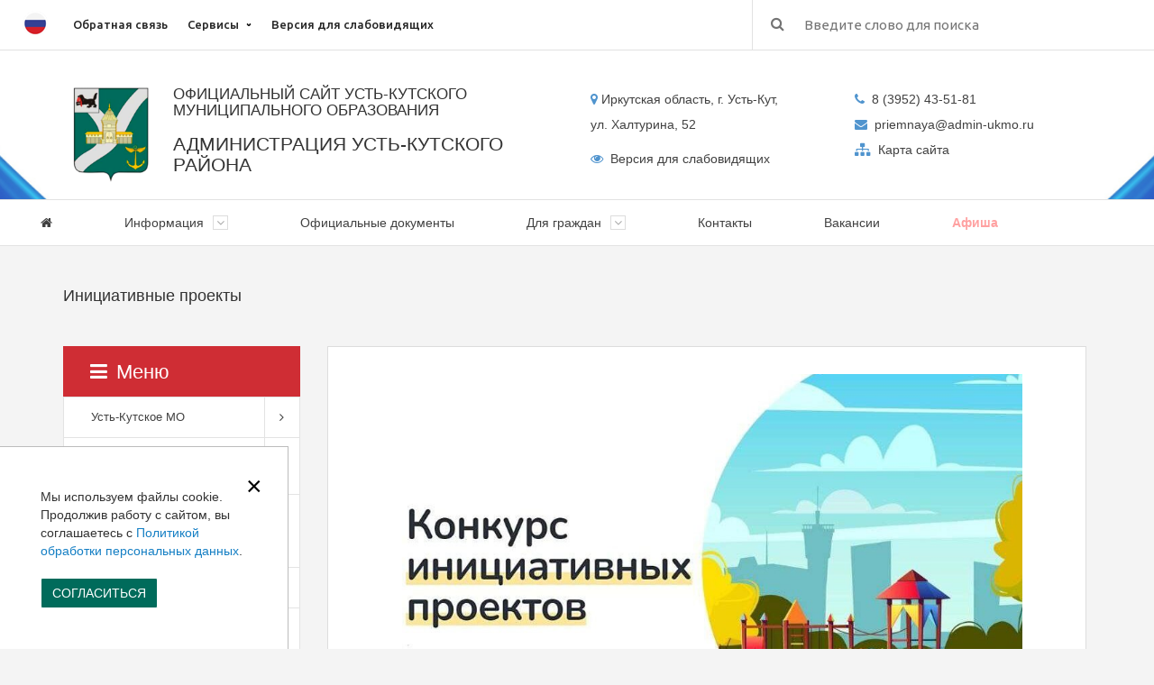

--- FILE ---
content_type: text/html; charset=UTF-8
request_url: https://admin-ukmo.ru/munitsipalitet/?SECTION_ID=2983/
body_size: 23418
content:
<!DOCTYPE HTML>
<html lang='ru'>
<head>

    <meta http-equiv='X-UA-Compatible' content='IE=edge'>
    <meta name='viewport' content='width=device-width, initial-scale=1'>
    <title>Инициативные проекты</title>
    <link rel="shortcut icon" type="image/x-icon" href="/favicon.ico"/>
    <link href='https://fonts.googleapis.com/css?family=Ubuntu:400,500,700&subset=latin,cyrillic' rel='stylesheet'
          type='text/css'>

    <link rel="stylesheet" href="https://use.fontawesome.com/releases/v5.5.0/css/all.css" integrity="sha384-B4dIYHKNBt8Bc12p+WXckhzcICo0wtJAoU8YZTY5qE0Id1GSseTk6S+L3BlXeVIU" crossorigin="anonymous">
    <link rel='stylesheet' href="/bitrix/templates/webmax/slick/slick.css">
    <link rel='stylesheet' href="/bitrix/templates/webmax/css/bootstrap-select/bootstrap-select.min.css">
    <link rel='stylesheet' href="/bitrix/templates/webmax/css/jquery.formstyler.css">

    <script src="https://code.jquery.com/jquery-1.12.4.min.js"
            integrity="sha256-ZosEbRLbNQzLpnKIkEdrPv7lOy9C27hHQ+Xp8a4MxAQ=" crossorigin="anonymous"></script>

    <meta http-equiv="Content-Type" content="text/html; charset=UTF-8" />
<meta name="robots" content="index, follow" />
<meta name="description" content="Администрация УКМО" />
<link href="/bitrix/css/main/font-awesome.min.css?167835517323748" type="text/css"  rel="stylesheet" />
<link href="/bitrix/cache/css/s1/webmax/page_349bc862d192595224bc353cceb70f71/page_349bc862d192595224bc353cceb70f71_v1.css?17555774174508" type="text/css"  rel="stylesheet" />
<link href="/bitrix/cache/css/s1/webmax/template_94b4a6974006062c88f2dc24d7dac87b/template_94b4a6974006062c88f2dc24d7dac87b_v1.css?1755670251182857" type="text/css"  data-template-style="true" rel="stylesheet" />
<script>if(!window.BX)window.BX={};if(!window.BX.message)window.BX.message=function(mess){if(typeof mess==='object'){for(let i in mess) {BX.message[i]=mess[i];} return true;}};</script>
<script>(window.BX||top.BX).message({"JS_CORE_LOADING":"Загрузка...","JS_CORE_NO_DATA":"- Нет данных -","JS_CORE_WINDOW_CLOSE":"Закрыть","JS_CORE_WINDOW_EXPAND":"Развернуть","JS_CORE_WINDOW_NARROW":"Свернуть в окно","JS_CORE_WINDOW_SAVE":"Сохранить","JS_CORE_WINDOW_CANCEL":"Отменить","JS_CORE_WINDOW_CONTINUE":"Продолжить","JS_CORE_H":"ч","JS_CORE_M":"м","JS_CORE_S":"с","JSADM_AI_HIDE_EXTRA":"Скрыть лишние","JSADM_AI_ALL_NOTIF":"Показать все","JSADM_AUTH_REQ":"Требуется авторизация!","JS_CORE_WINDOW_AUTH":"Войти","JS_CORE_IMAGE_FULL":"Полный размер"});</script>

<script src="/bitrix/js/main/core/core.min.js?1755577401229643"></script>

<script>BX.Runtime.registerExtension({"name":"main.core","namespace":"BX","loaded":true});</script>
<script>BX.setJSList(["\/bitrix\/js\/main\/core\/core_ajax.js","\/bitrix\/js\/main\/core\/core_promise.js","\/bitrix\/js\/main\/polyfill\/promise\/js\/promise.js","\/bitrix\/js\/main\/loadext\/loadext.js","\/bitrix\/js\/main\/loadext\/extension.js","\/bitrix\/js\/main\/polyfill\/promise\/js\/promise.js","\/bitrix\/js\/main\/polyfill\/find\/js\/find.js","\/bitrix\/js\/main\/polyfill\/includes\/js\/includes.js","\/bitrix\/js\/main\/polyfill\/matches\/js\/matches.js","\/bitrix\/js\/ui\/polyfill\/closest\/js\/closest.js","\/bitrix\/js\/main\/polyfill\/fill\/main.polyfill.fill.js","\/bitrix\/js\/main\/polyfill\/find\/js\/find.js","\/bitrix\/js\/main\/polyfill\/matches\/js\/matches.js","\/bitrix\/js\/main\/polyfill\/core\/dist\/polyfill.bundle.js","\/bitrix\/js\/main\/core\/core.js","\/bitrix\/js\/main\/polyfill\/intersectionobserver\/js\/intersectionobserver.js","\/bitrix\/js\/main\/lazyload\/dist\/lazyload.bundle.js","\/bitrix\/js\/main\/polyfill\/core\/dist\/polyfill.bundle.js","\/bitrix\/js\/main\/parambag\/dist\/parambag.bundle.js"]);
</script>
<script>(window.BX||top.BX).message({"LANGUAGE_ID":"ru","FORMAT_DATE":"DD.MM.YYYY","FORMAT_DATETIME":"DD.MM.YYYY HH:MI:SS","COOKIE_PREFIX":"BITRIX_SM","SERVER_TZ_OFFSET":"28800","UTF_MODE":"Y","SITE_ID":"s1","SITE_DIR":"\/","USER_ID":"","SERVER_TIME":1769109132,"USER_TZ_OFFSET":0,"USER_TZ_AUTO":"Y","bitrix_sessid":"f5ed239224540ca97415898fb83f8b12"});</script>


<script>BX.setJSList(["\/bitrix\/templates\/webmax\/components\/bitrix\/menu\/menu_left\/script.js"]);</script>
<script>BX.setCSSList(["\/bitrix\/templates\/webmax\/components\/bitrix\/news\/munits\/bitrix\/news.list\/.default\/style.css","\/bitrix\/components\/bitrix\/system.pagenavigation\/templates\/round\/style.css","\/bitrix\/templates\/webmax\/components\/bitrix\/menu\/top_menu\/style.css","\/bitrix\/templates\/webmax\/components\/bitrix\/menu\/main_menu\/style.css","\/bitrix\/templates\/webmax\/components\/bitrix\/menu\/menu_left\/style.css","\/bitrix\/templates\/webmax\/components\/bitrix\/news.list\/main_events\/style.css","\/bitrix\/templates\/webmax\/components\/bitrix\/news.list\/slider_inform\/style.css","\/bitrix\/templates\/webmax\/template_styles.css"]);</script>
<script type='text/javascript'>window['recaptchaFreeOptions']={'size':'normal','theme':'light','badge':'bottomright','version':'','action':'','lang':'ru','key':'6LccEUwpAAAAAASLEKJLOzd42X0qa5PkOkHa6jIS'};</script>
<script type="text/javascript"></script>



<script  src="/bitrix/cache/js/s1/webmax/template_c2ecff41cec3d3b360cc10994dda2bea/template_c2ecff41cec3d3b360cc10994dda2bea_v1.js?17555774172300"></script>

    <link rel='stylesheet' href="/bitrix/templates/webmax/css/cecutient/allstyles.css">


    <script src="/bitrix/templates/webmax/js/bootstrap-select/bootstrap-select.js"></script>
    <script src="/bitrix/templates/webmax/js/jquery.formstyler.min.js"></script>
    <script src="/bitrix/templates/webmax/js/jquery.menu-aim.js"></script>
    <!--[if lt IE 9]>
    <script src='https://oss.maxcdn.com/html5shiv/3.7.2/html5shiv.min.js'></script>
    <script src='https://oss.maxcdn.com/respond/1.4.2/respond.min.js'></script>
    <![endif]-->
	<!-- Yandex.Metrika counter -->
	<script type="text/javascript" >
	   (function(m,e,t,r,i,k,a){m[i]=m[i]||function(){(m[i].a=m[i].a||[]).push(arguments)};
	   m[i].l=1*new Date();
	   for (var j = 0; j < document.scripts.length; j++) {if (document.scripts[j].src === r) { return; }}
	   k=e.createElement(t),a=e.getElementsByTagName(t)[0],k.async=1,k.src=r,a.parentNode.insertBefore(k,a)})
	   (window, document, "script", "https://mc.yandex.ru/metrika/tag.js", "ym");
	
	   ym(96608473, "init", {
			clickmap:true,
			trackLinks:true,
			accurateTrackBounce:true
	   });
	</script>
	<noscript><div><img src="https://mc.yandex.ru/watch/96608473" style="position:absolute; left:-9999px;" alt="" /></div></noscript>
	<!-- /Yandex.Metrika counter -->
</head>

<body>
<link rel='stylesheet' href="/bitrix/templates/webmax/css/custom.css">
<div id="panel">
    </div>
<div id="CecutientWrapper" style="z-index: 99999;">
	<div id="CecutientBlock">
		<div class="CecutientSection">
            <div>
                Изображения:
                <a id="ImageOn">Вкл</a>
                <a id="ImageOff">Выкл</a>
            </div>
            <div>
                Цветовая схема:
                <a id="WhiteStyle">A</a>
                <a id="BlackStyle">A</a>
                <a id="BlueStyle">A</a>
                <a id="GreenStyle">A</a>
                <a id="CecutientOff" style='font-weight: bold; text-decoration: underline;'> [ОБЫЧНАЯ ВЕРСИЯ САЙТА]</a>
            </div>
        </div>
        <div class="CecutientSection">
            <div>
                Размер шрифта:
                <a id="SmallFonts">A</a>
                <a id="MediumFonts">A</a>
                <a id="BigFonts">A</a>
            </div>
            <div>
                Кёрнинг:
                <a id="NormalKerning" class="kerning-toggle">Стандартный</a>
                <a id="MediumKerning" class="kerning-toggle">Средний</a>
                <a id="LargeKerning" class="kerning-toggle">Большой</a>
            </div>
        </div>
	</div>
</div><div class="bg">
    <!--HEIGHT MENU-->
    <header id='headermenu'>
        <!--<div class='center'>
            <div class='block'></div>
        </div>-->
        <div class="container">
            <img class="header-icon" src="/bitrix/templates/webmax/img/icon-menu-flag.png" />
            <div class="row">
                <!--<div class="col-sm-4">-->
                                <!--</div>-->
                <div class="col-sm-8">
                    <style>


</style>
	<!--<nav>
		<ul class="nav nav-pills nav-justified">-->
				<div class="top-header-nav">
        <ul class="top-header-nav-ul">
		
	
	
		
							<li><a href="/kontakty/#feedback" class="root-item" >Обратная связь</a></li>
			
		
	
	

	
	
					<li class="parent"><a href="/service/" class="root-item">Сервисы</a>
				<ul class="second-level">
		
	
	

	
	
		
							<li><a href="/service/events/">События</a></li>
			
		
	
	

	
	
		
							<li><a href="/service/fotogalereya/">Фотогалерея</a></li>
			
		
	
	

	
	
		
							<li><a href="/service/video/">Видеогалерея</a></li>
			
		
	
	

			</ul></li>	
	
		
							<li><a href="" class="root-item" id="CecutientOn">Версия для слабовидящих</a></li>
			
		
	
	

    </ul>
    </div>
		<!--</ul>
	</nav>-->
                </div>
                <div class="col-sm-3 nopos" style="padding-left: 0px;">
                    <div class="right">

                        

<form id="search-form" action="/search/index.php">
	<span onclick="document.getElementById('search-form').submit();" class='searchspan'><i class='fa fa-search'></i></span>
	<input class="search-input"type="text" name="q" placeholder="Введите слово для поиска" value="" />
</form> 


                    </div>
                </div>
            </div>
        </div>
    </header>
    <section id='address'>
        <div class="container">
            <div class="row">
                <div class="col-md-6">

                    
<h2>
    <a href="/"><img width="122" alt="gerb" src="/bitrix/templates/webmax/img/logoresize.png" class="logo">
        <span style="font-weight: 100; font-size: 17px;">Официальный сайт Усть-Кутского муниципального образования</span><br /><br />
        <span style="font-weight: 100; font-size: 21px;">Администрация Усть-Кутского района</span></a>
</h2>

                </div>
                <div class="clearfix visible-sm-block visible-xs-block" style='margin-bottom: 30px;'></div>
                <div class="col-md-3 col-sm-6">

                    <p>
 <i style="color:#5094ce;" class="fa fa-map-marker" aria-hidden="true"></i> <strong id="header_adres">Иркутская область, г. Усть-Кут,<br>
	ул. Халтурина, 52</strong>
</p>                    <p>
                    <strong id="header_adres">
                    <a href="" class="blind-link" id="CecutientOn3"><i class="fa fa-eye" aria-hidden="true"></i>&nbsp;&nbsp;Версия для слабовидящих</a>
                    </strong>
                    </p>

                    <p>
                    <strong id="header_adres">
                            <a href="" class="blind-link" id="CecutientOff3" style="display:none;"><i style="" class="fa fa-eye" aria-hidden="true"></i>&nbsp;Версия для слабовидящих</a>
                    </strong>
                    </p>
                </div>
                <div class="col-md-3 col-sm-6">

                    <p><i class="fa fa-phone" style="color:#5094ce;"></i> <strong id="header_phone">&nbsp;8 (3952) 43-51-81</strong><br>
<i class="fa fa-envelope" style="color:#5094ce;"></i> <strong>&nbsp;priemnaya@admin-ukmo.ru</strong><br>
<i class="fas fa-sitemap" style="color:#5094ce;"></i>
<strong><a  style=" color:#414141;" href="/karta-sayta/">&nbsp;Карта сайта</a></strong></p>

                </div>
            </div>
        </div>
    </section>

    <section id="mainmenu">

        
<nav class="navbar navbar-default">
	<div class="container" style="padding-left: 0;">
		<div class="navbar-header">
			<button type="button" class="navbar-toggle collapsed" data-toggle="collapse" data-target="#bs-example-navbar-collapse-1" aria-expanded="false">
			<span class="sr-only">Toggle navigation</span>
			<span class="icon-bar"></span>
			<span class="icon-bar"></span>
			<span class="icon-bar"></span>
			</button>
		</div>

		<div class="collapse navbar-collapse" id="bs-example-navbar-collapse-1">
			<ul class="nav navbar-nav">
				<li>
					<a href="/" >
					<i class="fa fa-home" aria-hidden="true"></i>
					</a>
				</li>

	
	
					<li class="dropdown" class=""><a href="/information/" class="dropdown-toggle" data-toggle="dropdown" role="button" aria-haspopup="true" aria-expanded="false">Информация <i class="fa fa-angle-down" aria-hidden="true"></i></a>
				<ul class="dropdown-menu">
					<div class="container vert">
		
	
	

	
	
		
							<li class=""><a href="/information/?ELEMENT_ID=575">Историческая справка</a></li>
			
		
	
	

	
	
		
							<li class=""><a href="/information/?ELEMENT_ID=576">Наш район</a></li>
			
		
	
	

	
	
		
							<li class=""><a href="/information/?ELEMENT_ID=578">Символика</a></li>
			
		
	
	

	
	
		
							<li class=""><a href="/information/?ELEMENT_ID=9810">Почётные граждане</a></li>
			
		
	
	

	
	
		
							<li class=""><a href="/news/">Новости</a></li>
			
		
	
	

			</ul></li>	
	
		
			
				<li class=""><a href="/dokumenty/">Официальные документы</a></li>
			
		
	
	

	
	
					<li class="dropdown" class=""><a href="/dlya-grazhdan/" class="dropdown-toggle" data-toggle="dropdown" role="button" aria-haspopup="true" aria-expanded="false">Для граждан <i class="fa fa-angle-down" aria-hidden="true"></i></a>
				<ul class="dropdown-menu">
					<div class="container vert">
		
	
	

	
	
		
							<li class=""><a href="/dlya-grazhdan/internet-priemnaya/">Интернет приемная</a></li>
			
		
	
	

	
	
		
							<li class=""><a href="/munitsipalitet/?SECTION_ID=2635/">График приёма граждан</a></li>
			
		
	
	

	
	
		
							<li class=""><a href="/dlya-grazhdan/oprosy/">Опросы</a></li>
			
		
	
	

			</ul></li>	
	
		
			
				<li class=""><a href="/contacts/">Контакты</a></li>
			
		
	
	

	
	
		
			
				<li class=""><a href="/service/vakansii/">Вакансии</a></li>
			
		
	
	

					<li class="posters"><a href="/afisha" class="blink">Афиша</a></li>
			</ul>
		</div>
	</div>
</nav>

<style>
	li.posters {
		/*display: none;*/
		background: transparent;
	}
	#mainmenu .navbar-collapse ul.nav.navbar-nav>li>a.blink {
		color: red;
		animation: blinker 1s linear infinite;
		font-weight: bold;
	}
	#mainmenu .navbar-collapse ul.nav.navbar-nav>li>a.blink:hover{
		background: transparent;
	}

  @keyframes blinker {
    50% {
      opacity: 1;
    }
    100% {
      opacity: 0;
    }

  }
</style>

<script>
    (function blink() {
        $('.blink').fadeOut(500).fadeIn(500, blink);
    })();
</script>    </section>
</div>

<section id="breadcrumbs"><div class="container"><ul class="breadcrumbslist">
				<li>
					<span>Инициативные проекты</span>
				</li></ul></div></div></section><!--CONTENT-->
<section id="maincontainer">
    <div class="container">
        <div class="row">
            <div class="col-md-3">
                <section class='rightsidebar'>

                    

    <div class="dropdown-left-menu">
        <a class="dropdown-left-menu__trigger" href="#"><i class="fa fa-bars" aria-hidden="true" style="margin-right: 10px;"></i>Меню</a>
        <nav class="dropdown-left-menu__nav dropdown-left-menu__popup">
            <h2 class="dropdown-left-menu__title">Меню</h2>
            <a href="#0" class="dropdown-left-menu__close">×</a>
            <ul class="dropdown-left-menu__content">
            
                
            
            
            <li class="dropdown-left-menu__li dropdown-left-menu__lvl-1  has-children  ">
                <span class="dropdown-left-menu__link">
                    <a class="dropdown-left-menu__link-text" href="/munitsipalitet/?SECTION_ID=2587/">Усть-Кутское МО</a><button class="dropdown-left-menu__toggle"></button>
                </span>

                <ul class="dropdown-left-menu__secondary is-hidden ">
                    <li class="dropdown-left-menu__go-back"><a href="#0">Назад</a>
                    </li>
                    
                                                                                    
                
            
                                <li class="dropdown-left-menu__li dropdown-left-menu__lvl-2">
                        <a class="dropdown-left-menu__link" href="/munitsipalitet/?SECTION_ID=2618/">
                            Мэр УКМО                        </a>
                        <ul class="dropdown-left-menu__nested">

                            
                                                                                    
                
            
                                
                                                                            <li class="dropdown-left-menu__li dropdown-left-menu__lvl-3">
                                            <a class="dropdown-left-menu__link" href="/munitsipalitet/?SECTION_ID=2630/">
                                                Биография                                            </a>
                                        </li>

                                    
                                                                                                                    
                
            
                                
                                                                            <li class="dropdown-left-menu__li dropdown-left-menu__lvl-3">
                                            <a class="dropdown-left-menu__link" href="/munitsipalitet/?SECTION_ID=2631/">
                                                Отчёты мэра                                            </a>
                                        </li>

                                    
                                                                                                                    
                                </ul></li>            
            
                                <li class="dropdown-left-menu__li dropdown-left-menu__lvl-2">
                        <a class="dropdown-left-menu__link" href="/munitsipalitet/?SECTION_ID=2619/">
                            Администрация Усть-Кутского муниципального образования                        </a>
                        <ul class="dropdown-left-menu__nested">

                            
                                                                                    
                
            
                                
                                                                            <li class="dropdown-left-menu__li dropdown-left-menu__lvl-3">
                                            <a class="dropdown-left-menu__link" href="/munitsipalitet/?SECTION_ID=2633/">
                                                Нормативно-правовые акты                                            </a>
                                        </li>

                                    
                                                                                                                    
                
            
                                
                                                                            <li class="dropdown-left-menu__li dropdown-left-menu__lvl-3">
                                            <a class="dropdown-left-menu__link" href="/munitsipalitet/?SECTION_ID=2901/">
                                                Оценка регулирующего воздействия проектов муниципальных нормативных актов Усть-Кутского муниципального образования                                            </a>
                                        </li>

                                    
                                                                                                                    
                
            
                                
                                                                            <li class="dropdown-left-menu__li dropdown-left-menu__lvl-3">
                                            <a class="dropdown-left-menu__link" href="/munitsipalitet/?SECTION_ID=2948/">
                                                Общественное обсуждение                                            </a>
                                        </li>

                                    
                                                                                                                    
                
            
                                
                                                                            <li class="dropdown-left-menu__li dropdown-left-menu__lvl-3">
                                            <a class="dropdown-left-menu__link" href="/munitsipalitet/?SECTION_ID=2638/">
                                                Административный регламент, независимая экспертиза                                            </a>
                                        </li>

                                    
                                                                                                                    
                
            
                                
                                                                            <li class="dropdown-left-menu__li dropdown-left-menu__lvl-3">
                                            <a class="dropdown-left-menu__link" href="/munitsipalitet/?ELEMENT_ID=565">
                                                Структура администрации                                            </a>
                                        </li>

                                    
                                                                                                                    
                
            
                                
                                                                            <li class="dropdown-left-menu__li dropdown-left-menu__lvl-3">
                                            <a class="dropdown-left-menu__link" href="/munitsipalitet/?ELEMENT_ID=566">
                                                Отделы и телефоны                                            </a>
                                        </li>

                                    
                                                                                                                    
                                </ul></li>            
            
                                
                                                                            <li class="dropdown-left-menu__li dropdown-left-menu__lvl-2">
                                            <a class="dropdown-left-menu__link" href="/munitsipalitet/?SECTION_ID=2622/">
                                                Персональные данные                                            </a>
                                        </li>

                                    
                                                                                                                    
                
            
                                <li class="dropdown-left-menu__li dropdown-left-menu__lvl-2">
                        <a class="dropdown-left-menu__link" href="/munitsipalitet/?SECTION_ID=2626/">
                            Муниципальные программы                        </a>
                        <ul class="dropdown-left-menu__nested">

                            
                                                                                    
                
            
                                
                                                                            <li class="dropdown-left-menu__li dropdown-left-menu__lvl-3">
                                            <a class="dropdown-left-menu__link" href="/munitsipalitet/?SECTION_ID=2643/">
                                                Отчёты по программам                                            </a>
                                        </li>

                                    
                                                                                                                    
                
            
                                
                                                                            <li class="dropdown-left-menu__li dropdown-left-menu__lvl-3">
                                            <a class="dropdown-left-menu__link" href="/munitsipalitet/?SECTION_ID=2942/">
                                                Нормативная база                                            </a>
                                        </li>

                                    
                                                                                                                    
                                </ul></li>            
            
                                
                                                                            <li class="dropdown-left-menu__li dropdown-left-menu__lvl-2">
                                            <a class="dropdown-left-menu__link" href="/munitsipalitet/?SECTION_ID=2627/">
                                                Муниципальные учреждения                                            </a>
                                        </li>

                                    
                                                                                                                    
                
            
                                
                                                                            <li class="dropdown-left-menu__li dropdown-left-menu__lvl-2">
                                            <a class="dropdown-left-menu__link" href="/munitsipalitet/?SECTION_ID=2620/">
                                                Муниципальная служба                                            </a>
                                        </li>

                                    
                                                                                                                    
                                </ul></li>            
            
            
            <li class="dropdown-left-menu__li dropdown-left-menu__lvl-1  has-children  ">
                <span class="dropdown-left-menu__link">
                    <a class="dropdown-left-menu__link-text" href="/munitsipalitet/?SECTION_ID=2588/">Муниципальные образования</a><button class="dropdown-left-menu__toggle"></button>
                </span>

                <ul class="dropdown-left-menu__secondary is-hidden ">
                    <li class="dropdown-left-menu__go-back"><a href="#0">Назад</a>
                    </li>
                    
                                                                                    
                
            
                                
                                                                            <li class="dropdown-left-menu__li dropdown-left-menu__lvl-2">
                                            <a class="dropdown-left-menu__link" href="/munitsipalitet/?ELEMENT_ID=3563">
                                                Администрация Верхнемарковского сельского поселения                                            </a>
                                        </li>

                                    
                                                                                                                    
                
            
                                
                                                                            <li class="dropdown-left-menu__li dropdown-left-menu__lvl-2">
                                            <a class="dropdown-left-menu__link" href="/munitsipalitet/?ELEMENT_ID=3564">
                                                Администрация Звёздинского городского поселения                                            </a>
                                        </li>

                                    
                                                                                                                    
                
            
                                
                                                                            <li class="dropdown-left-menu__li dropdown-left-menu__lvl-2">
                                            <a class="dropdown-left-menu__link" href="/munitsipalitet/?ELEMENT_ID=3565">
                                                Администрация Нийского сельского поселения                                            </a>
                                        </li>

                                    
                                                                                                                    
                
            
                                
                                                                            <li class="dropdown-left-menu__li dropdown-left-menu__lvl-2">
                                            <a class="dropdown-left-menu__link" href="/munitsipalitet/?ELEMENT_ID=3566">
                                                Администрация Ручейского сельского поселения                                            </a>
                                        </li>

                                    
                                                                                                                    
                
            
                                
                                                                            <li class="dropdown-left-menu__li dropdown-left-menu__lvl-2">
                                            <a class="dropdown-left-menu__link" href="/munitsipalitet/?ELEMENT_ID=3567">
                                                Администрация Подымахинского сельского поселения                                            </a>
                                        </li>

                                    
                                                                                                                    
                
            
                                
                                                                            <li class="dropdown-left-menu__li dropdown-left-menu__lvl-2">
                                            <a class="dropdown-left-menu__link" href="/munitsipalitet/?ELEMENT_ID=3568">
                                                Администрация Янтальского городского поселения                                            </a>
                                        </li>

                                    
                                                                                                                    
                                </ul></li>            
            
            
            <li class="dropdown-left-menu__li dropdown-left-menu__lvl-1  has-children  ">
                <span class="dropdown-left-menu__link">
                    <a class="dropdown-left-menu__link-text" href="/munitsipalitet/?SECTION_ID=2589/">Дума Усть-Кутского муниципального образования</a><button class="dropdown-left-menu__toggle"></button>
                </span>

                <ul class="dropdown-left-menu__secondary is-hidden ">
                    <li class="dropdown-left-menu__go-back"><a href="#0">Назад</a>
                    </li>
                    
                                                                                    
                
            
                                
                                                                            <li class="dropdown-left-menu__li dropdown-left-menu__lvl-2">
                                            <a class="dropdown-left-menu__link" href="/munitsipalitet/?SECTION_ID=2665/">
                                                Информация о Думе                                            </a>
                                        </li>

                                    
                                                                                                                    
                
            
                                
                                                                            <li class="dropdown-left-menu__li dropdown-left-menu__lvl-2">
                                            <a class="dropdown-left-menu__link" href="/munitsipalitet/?SECTION_ID=2666/">
                                                НПА                                            </a>
                                        </li>

                                    
                                                                                                                    
                
            
                                
                                                                            <li class="dropdown-left-menu__li dropdown-left-menu__lvl-2">
                                            <a class="dropdown-left-menu__link" href="/munitsipalitet/?SECTION_ID=2667/">
                                                График приёма граждан депутатами                                            </a>
                                        </li>

                                    
                                                                                                                    
                
            
                                
                                                                            <li class="dropdown-left-menu__li dropdown-left-menu__lvl-2">
                                            <a class="dropdown-left-menu__link" href="/munitsipalitet/?SECTION_ID=2669/">
                                                Регламент                                            </a>
                                        </li>

                                    
                                                                                                                    
                
            
                                
                                                                            <li class="dropdown-left-menu__li dropdown-left-menu__lvl-2">
                                            <a class="dropdown-left-menu__link" href="/munitsipalitet/?SECTION_ID=2895/">
                                                Явка на заседания депутатов Думы УКМО                                            </a>
                                        </li>

                                    
                                                                                                                    
                
            
                                
                                                                            <li class="dropdown-left-menu__li dropdown-left-menu__lvl-2">
                                            <a class="dropdown-left-menu__link" href="/munitsipalitet/?SECTION_ID=2906/">
                                                Сведения о депутатах                                            </a>
                                        </li>

                                    
                                                                                                                    
                
            
                                
                                                                            <li class="dropdown-left-menu__li dropdown-left-menu__lvl-2">
                                            <a class="dropdown-left-menu__link" href="/munitsipalitet/?SECTION_ID=3129/">
                                                План работы Думы УКМО                                            </a>
                                        </li>

                                    
                                                                                                                    
                
            
                                
                                                                            <li class="dropdown-left-menu__li dropdown-left-menu__lvl-2">
                                            <a class="dropdown-left-menu__link" href="/munitsipalitet/?SECTION_ID=2670/">
                                                Новости                                            </a>
                                        </li>

                                    
                                                                                                                    
                
            
                                <li class="dropdown-left-menu__li dropdown-left-menu__lvl-2">
                        <a class="dropdown-left-menu__link" href="/munitsipalitet/?SECTION_ID=2671/">
                            Решения Думы Усть-Кутского муниципального образования                        </a>
                        <ul class="dropdown-left-menu__nested">

                            
                                                                                    
                
            
                                
                                                                            <li class="dropdown-left-menu__li dropdown-left-menu__lvl-3">
                                            <a class="dropdown-left-menu__link" href="/munitsipalitet/?SECTION_ID=2919/">
                                                архив до 2018 года                                            </a>
                                        </li>

                                    
                                                                                                                    
                
            
                                
                                                                            <li class="dropdown-left-menu__li dropdown-left-menu__lvl-3">
                                            <a class="dropdown-left-menu__link" href="/munitsipalitet/?SECTION_ID=2917/">
                                                2018 год                                            </a>
                                        </li>

                                    
                                                                                                                    
                
            
                                
                                                                            <li class="dropdown-left-menu__li dropdown-left-menu__lvl-3">
                                            <a class="dropdown-left-menu__link" href="/munitsipalitet/?SECTION_ID=2916/">
                                                2019 год                                            </a>
                                        </li>

                                    
                                                                                                                    
                
            
                                
                                                                            <li class="dropdown-left-menu__li dropdown-left-menu__lvl-3">
                                            <a class="dropdown-left-menu__link" href="/munitsipalitet/?SECTION_ID=2915/">
                                                2020 год                                            </a>
                                        </li>

                                    
                                                                                                                    
                
            
                                
                                                                            <li class="dropdown-left-menu__li dropdown-left-menu__lvl-3">
                                            <a class="dropdown-left-menu__link" href="/munitsipalitet/?SECTION_ID=2918/">
                                                2021 год                                            </a>
                                        </li>

                                    
                                                                                                                    
                
            
                                
                                                                            <li class="dropdown-left-menu__li dropdown-left-menu__lvl-3">
                                            <a class="dropdown-left-menu__link" href="/munitsipalitet/?SECTION_ID=2952/">
                                                2022 год                                            </a>
                                        </li>

                                    
                                                                                                                    
                
            
                                
                                                                            <li class="dropdown-left-menu__li dropdown-left-menu__lvl-3">
                                            <a class="dropdown-left-menu__link" href="/munitsipalitet/?SECTION_ID=2989/">
                                                2023 год                                            </a>
                                        </li>

                                    
                                                                                                                    
                
            
                                
                                                                            <li class="dropdown-left-menu__li dropdown-left-menu__lvl-3">
                                            <a class="dropdown-left-menu__link" href="/munitsipalitet/?SECTION_ID=3130/">
                                                2024 год                                            </a>
                                        </li>

                                    
                                                                                                                    
                
            
                                
                                                                            <li class="dropdown-left-menu__li dropdown-left-menu__lvl-3">
                                            <a class="dropdown-left-menu__link" href="/munitsipalitet/?SECTION_ID=3188/">
                                                2025 год                                            </a>
                                        </li>

                                    
                                                                                                                    
                
            
                                
                                                                            <li class="dropdown-left-menu__li dropdown-left-menu__lvl-3">
                                            <a class="dropdown-left-menu__link" href="/munitsipalitet/?SECTION_ID=3240/">
                                                2026 год                                            </a>
                                        </li>

                                    
                                                                                                                    
                                </ul></li>            
            
                                
                                                                            <li class="dropdown-left-menu__li dropdown-left-menu__lvl-2">
                                            <a class="dropdown-left-menu__link" href="/munitsipalitet/?SECTION_ID=2672/">
                                                Повестка дня                                            </a>
                                        </li>

                                    
                                                                                                                    
                
            
                                
                                                                            <li class="dropdown-left-menu__li dropdown-left-menu__lvl-2">
                                            <a class="dropdown-left-menu__link" href="/munitsipalitet/?SECTION_ID=2673/">
                                                Отчёты                                            </a>
                                        </li>

                                    
                                                                                                                    
                
            
                                
                                                                            <li class="dropdown-left-menu__li dropdown-left-menu__lvl-2">
                                            <a class="dropdown-left-menu__link" href="/munitsipalitet/?SECTION_ID=2674/">
                                                Публикации в СМИ                                            </a>
                                        </li>

                                    
                                                                                                                    
                                </ul></li>            
            
            
            <li class="dropdown-left-menu__li dropdown-left-menu__lvl-1  has-children  ">
                <span class="dropdown-left-menu__link">
                    <a class="dropdown-left-menu__link-text" href="/munitsipalitet/?SECTION_ID=2890/">Социальная политика</a><button class="dropdown-left-menu__toggle"></button>
                </span>

                <ul class="dropdown-left-menu__secondary is-hidden ">
                    <li class="dropdown-left-menu__go-back"><a href="#0">Назад</a>
                    </li>
                    
                                                                                    
                
            
                                <li class="dropdown-left-menu__li dropdown-left-menu__lvl-2">
                        <a class="dropdown-left-menu__link" href="/munitsipalitet/?SECTION_ID=2887/">
                            Представитель уполномоченного по правам ребёнка                        </a>
                        <ul class="dropdown-left-menu__nested">

                            
                                                                                    
                
            
                                
                                                                            <li class="dropdown-left-menu__li dropdown-left-menu__lvl-3">
                                            <a class="dropdown-left-menu__link" href="/munitsipalitet/?SECTION_ID=2888/">
                                                Нормативно-правовые акты                                            </a>
                                        </li>

                                    
                                                                                                                    
                
            
                                
                                                                            <li class="dropdown-left-menu__li dropdown-left-menu__lvl-3">
                                            <a class="dropdown-left-menu__link" href="/munitsipalitet/?SECTION_ID=2889/">
                                                информация                                            </a>
                                        </li>

                                    
                                                                                                                    
                                </ul></li>            
            
                                
                                                                            <li class="dropdown-left-menu__li dropdown-left-menu__lvl-2">
                                            <a class="dropdown-left-menu__link" href="/munitsipalitet/?SECTION_ID=2596/">
                                                Управление культуры, спорта и молодёжной политики                                            </a>
                                        </li>

                                    
                                                                                                                    
                
            
                                
                                                                            <li class="dropdown-left-menu__li dropdown-left-menu__lvl-2">
                                            <a class="dropdown-left-menu__link" href="/munitsipalitet/?SECTION_ID=2695/">
                                                Управление образованием                                            </a>
                                        </li>

                                    
                                                                                                                    
                
            
                                <li class="dropdown-left-menu__li dropdown-left-menu__lvl-2">
                        <a class="dropdown-left-menu__link" href="/munitsipalitet/?SECTION_ID=2628/">
                            Некоммерческие и общественные организации                        </a>
                        <ul class="dropdown-left-menu__nested">

                            
                                                                                    
                
            
                                
                                                                            <li class="dropdown-left-menu__li dropdown-left-menu__lvl-3">
                                            <a class="dropdown-left-menu__link" href="/munitsipalitet/?SECTION_ID=2645/">
                                                Организации СОНКО                                            </a>
                                        </li>

                                    
                                                                                                                    
                
            
                                
                                                                            <li class="dropdown-left-menu__li dropdown-left-menu__lvl-3">
                                            <a class="dropdown-left-menu__link" href="/munitsipalitet/?SECTION_ID=2646/">
                                                Новости                                            </a>
                                        </li>

                                    
                                                                                                                    
                
            
                                
                                                                            <li class="dropdown-left-menu__li dropdown-left-menu__lvl-3">
                                            <a class="dropdown-left-menu__link" href="/munitsipalitet/?SECTION_ID=2647/">
                                                НПА                                            </a>
                                        </li>

                                    
                                                                                                                    
                                </ul></li>            
            
                                
                                                                            <li class="dropdown-left-menu__li dropdown-left-menu__lvl-2">
                                            <a class="dropdown-left-menu__link" href="/munitsipalitet/?SECTION_ID=2629/">
                                                Доступная среда                                            </a>
                                        </li>

                                    
                                                                                                                    
                
            
                                
                                                                            <li class="dropdown-left-menu__li dropdown-left-menu__lvl-2">
                                            <a class="dropdown-left-menu__link" href="/munitsipalitet/?SECTION_ID=2878/">
                                                Летний отдых                                            </a>
                                        </li>

                                    
                                                                                                                    
                                </ul></li>            
            
            
            <li class="dropdown-left-menu__li dropdown-left-menu__lvl-1  has-children  ">
                <span class="dropdown-left-menu__link">
                    <a class="dropdown-left-menu__link-text" href="/munitsipalitet/?SECTION_ID=2590/">Комитет по экономике и социально-трудовым отношениям</a><button class="dropdown-left-menu__toggle"></button>
                </span>

                <ul class="dropdown-left-menu__secondary is-hidden ">
                    <li class="dropdown-left-menu__go-back"><a href="#0">Назад</a>
                    </li>
                    
                                                                                    
                
            
                                
                                                                            <li class="dropdown-left-menu__li dropdown-left-menu__lvl-2">
                                            <a class="dropdown-left-menu__link" href="/munitsipalitet/?SECTION_ID=2675/">
                                                Социально-экономическое положение                                            </a>
                                        </li>

                                    
                                                                                                                    
                
            
                                <li class="dropdown-left-menu__li dropdown-left-menu__lvl-2">
                        <a class="dropdown-left-menu__link" href="/munitsipalitet/?SECTION_ID=2676/">
                            Муниципальный заказ                        </a>
                        <ul class="dropdown-left-menu__nested">

                            
                                                                                    
                
            
                                
                                                                            <li class="dropdown-left-menu__li dropdown-left-menu__lvl-3">
                                            <a class="dropdown-left-menu__link" href="/munitsipalitet/?SECTION_ID=2868/">
                                                НПА                                            </a>
                                        </li>

                                    
                                                                                                                    
                                </ul></li>            
            
                                
                                                                            <li class="dropdown-left-menu__li dropdown-left-menu__lvl-2">
                                            <a class="dropdown-left-menu__link" href="/munitsipalitet/?SECTION_ID=2677/">
                                                Социально-экономическое сотрудничество                                            </a>
                                        </li>

                                    
                                                                                                                    
                
            
                                
                                                                            <li class="dropdown-left-menu__li dropdown-left-menu__lvl-2">
                                            <a class="dropdown-left-menu__link" href="/munitsipalitet/?SECTION_ID=2678/">
                                                Стратегическое планирование Усть-Кутского муниципального образования                                            </a>
                                        </li>

                                    
                                                                                                                    
                
            
                                
                                                                            <li class="dropdown-left-menu__li dropdown-left-menu__lvl-2">
                                            <a class="dropdown-left-menu__link" href="/munitsipalitet/?SECTION_ID=2679/">
                                                Ведомственный контроль                                            </a>
                                        </li>

                                    
                                                                                                                    
                
            
                                
                                                                            <li class="dropdown-left-menu__li dropdown-left-menu__lvl-2">
                                            <a class="dropdown-left-menu__link" href="/munitsipalitet/?SECTION_ID=2886/">
                                                Экономический совет                                            </a>
                                        </li>

                                    
                                                                                                                    
                
            
                                
                                                                            <li class="dropdown-left-menu__li dropdown-left-menu__lvl-2">
                                            <a class="dropdown-left-menu__link" href="/munitsipalitet/?SECTION_ID=2896/">
                                                Новости                                            </a>
                                        </li>

                                    
                                                                                                                    
                
            
                                <li class="dropdown-left-menu__li dropdown-left-menu__lvl-2">
                        <a class="dropdown-left-menu__link" href="/munitsipalitet/?SECTION_ID=2680/">
                            Прогноз социально-экономического развития Усть-Кутского муниципального образования                        </a>
                        <ul class="dropdown-left-menu__nested">

                            
                                                                                    
                
            
                                
                                                                            <li class="dropdown-left-menu__li dropdown-left-menu__lvl-3">
                                            <a class="dropdown-left-menu__link" href="/munitsipalitet/?SECTION_ID=2769/">
                                                Общественное обсуждение прогнозов СЭР УКМО                                            </a>
                                        </li>

                                    
                                                                                                                    
                                </ul></li>            
            
                                
                                                                            <li class="dropdown-left-menu__li dropdown-left-menu__lvl-2">
                                            <a class="dropdown-left-menu__link" href="/munitsipalitet/?SECTION_ID=2681/">
                                                Оплата труда                                            </a>
                                        </li>

                                    
                                                                                                                    
                                </ul></li>            
            
            
            <li class="dropdown-left-menu__li dropdown-left-menu__lvl-1  has-children  ">
                <span class="dropdown-left-menu__link">
                    <a class="dropdown-left-menu__link-text" href="/munitsipalitet/?SECTION_ID=2621/">Открытые данные</a><button class="dropdown-left-menu__toggle"></button>
                </span>

                <ul class="dropdown-left-menu__secondary is-hidden ">
                    <li class="dropdown-left-menu__go-back"><a href="#0">Назад</a>
                    </li>
                    
                                                                                    
                
            
                                
                                                                            <li class="dropdown-left-menu__li dropdown-left-menu__lvl-2">
                                            <a class="dropdown-left-menu__link" href="/munitsipalitet/?SECTION_ID=2758/">
                                                Реестр открытых данных                                            </a>
                                        </li>

                                    
                                                                                                                    
                
            
                                
                                                                            <li class="dropdown-left-menu__li dropdown-left-menu__lvl-2">
                                            <a class="dropdown-left-menu__link" href="/munitsipalitet/?ELEMENT_ID=569">
                                                Условия использования открытых данных                                            </a>
                                        </li>

                                    
                                                                                                                    
                                </ul></li>            
            
            
            <li class="dropdown-left-menu__li dropdown-left-menu__lvl-1  has-children  ">
                <span class="dropdown-left-menu__link">
                    <a class="dropdown-left-menu__link-text" href="/munitsipalitet/?SECTION_ID=2682/">Малый и средний бизнес</a><button class="dropdown-left-menu__toggle"></button>
                </span>

                <ul class="dropdown-left-menu__secondary is-hidden ">
                    <li class="dropdown-left-menu__go-back"><a href="#0">Назад</a>
                    </li>
                    
                                                                                    
                
            
                                
                                                                            <li class="dropdown-left-menu__li dropdown-left-menu__lvl-2">
                                            <a class="dropdown-left-menu__link" href="/munitsipalitet/?SECTION_ID=2768/">
                                                Субсидии                                            </a>
                                        </li>

                                    
                                                                                                                    
                
            
                                <li class="dropdown-left-menu__li dropdown-left-menu__lvl-2">
                        <a class="dropdown-left-menu__link" href="/munitsipalitet/?SECTION_ID=2770/">
                            Новости                        </a>
                        <ul class="dropdown-left-menu__nested">

                            
                                                                                    
                
            
                                
                                                                            <li class="dropdown-left-menu__li dropdown-left-menu__lvl-3">
                                            <a class="dropdown-left-menu__link" href="/munitsipalitet/?ELEMENT_ID=13547">
                                                Горячая линия для субъектов малого и среднего предпринимательства                                            </a>
                                        </li>

                                    
                                                                                                                    
                                </ul></li>            
            
                                
                                                                            <li class="dropdown-left-menu__li dropdown-left-menu__lvl-2">
                                            <a class="dropdown-left-menu__link" href="/munitsipalitet/?SECTION_ID=2771/">
                                                НПА                                            </a>
                                        </li>

                                    
                                                                                                                    
                
            
                                
                                                                            <li class="dropdown-left-menu__li dropdown-left-menu__lvl-2">
                                            <a class="dropdown-left-menu__link" href="/munitsipalitet/?SECTION_ID=2772/">
                                                Анализ состояния малого и среднего предпринимательства                                            </a>
                                        </li>

                                    
                                                                                                                    
                
            
                                
                                                                            <li class="dropdown-left-menu__li dropdown-left-menu__lvl-2">
                                            <a class="dropdown-left-menu__link" href="/munitsipalitet/?SECTION_ID=2773/">
                                                Организации, образующие инфраструктуру поддержки субъектов малого и среднего предпринимательства                                            </a>
                                        </li>

                                    
                                                                                                                    
                
            
                                
                                                                            <li class="dropdown-left-menu__li dropdown-left-menu__lvl-2">
                                            <a class="dropdown-left-menu__link" href="/munitsipalitet/?SECTION_ID=2774/">
                                                Сведения о субъектах малого и среднего предпринимательства - получателей поддержки                                            </a>
                                        </li>

                                    
                                                                                                                    
                
            
                                
                                                                            <li class="dropdown-left-menu__li dropdown-left-menu__lvl-2">
                                            <a class="dropdown-left-menu__link" href="/munitsipalitet/?SECTION_ID=2775/">
                                                Информационный буклет для предпринимателей                                            </a>
                                        </li>

                                    
                                                                                                                    
                
            
                                
                                                                            <li class="dropdown-left-menu__li dropdown-left-menu__lvl-2">
                                            <a class="dropdown-left-menu__link" href="/munitsipalitet/?SECTION_ID=2911/">
                                                Экономическая перепись малого бизнеса 2021                                            </a>
                                        </li>

                                    
                                                                                                                    
                
            
                                
                                                                            <li class="dropdown-left-menu__li dropdown-left-menu__lvl-2">
                                            <a class="dropdown-left-menu__link" href="/munitsipalitet/?SECTION_ID=3032/">
                                                Центр Мой Бизнес                                            </a>
                                        </li>

                                    
                                                                                                                    
                
            
                                
                                                                            <li class="dropdown-left-menu__li dropdown-left-menu__lvl-2">
                                            <a class="dropdown-left-menu__link" href="/munitsipalitet/?SECTION_ID=3033/">
                                                Поддержка социального предпринимательства                                            </a>
                                        </li>

                                    
                                                                                                                    
                
            
                                
                                                                            <li class="dropdown-left-menu__li dropdown-left-menu__lvl-2">
                                            <a class="dropdown-left-menu__link" href="/munitsipalitet/?SECTION_ID=3172/">
                                                О реализации муниципальной программы «Содействие развитию малого и среднего предпринимательства в Усть-Кутском муниципальном образовании»                                            </a>
                                        </li>

                                    
                                                                                                                    
                                </ul></li>            
            
            
            <li class="dropdown-left-menu__li dropdown-left-menu__lvl-1  has-children  ">
                <span class="dropdown-left-menu__link">
                    <a class="dropdown-left-menu__link-text" href="/munitsipalitet/?SECTION_ID=2780/">Управление архитектуры и градостроительства</a><button class="dropdown-left-menu__toggle"></button>
                </span>

                <ul class="dropdown-left-menu__secondary is-hidden ">
                    <li class="dropdown-left-menu__go-back"><a href="#0">Назад</a>
                    </li>
                    
                                                                                    
                
            
                                
                                                                            <li class="dropdown-left-menu__li dropdown-left-menu__lvl-2">
                                            <a class="dropdown-left-menu__link" href="/munitsipalitet/?SECTION_ID=2782/">
                                                Градостроительное зонирование                                            </a>
                                        </li>

                                    
                                                                                                                    
                
            
                                
                                                                            <li class="dropdown-left-menu__li dropdown-left-menu__lvl-2">
                                            <a class="dropdown-left-menu__link" href="/munitsipalitet/?SECTION_ID=2783/">
                                                Административный регламент                                            </a>
                                        </li>

                                    
                                                                                                                    
                
            
                                <li class="dropdown-left-menu__li dropdown-left-menu__lvl-2">
                        <a class="dropdown-left-menu__link" href="/munitsipalitet/?SECTION_ID=2784/">
                            Деятельность                        </a>
                        <ul class="dropdown-left-menu__nested">

                            
                                                                                    
                
            
                                
                                                                            <li class="dropdown-left-menu__li dropdown-left-menu__lvl-3">
                                            <a class="dropdown-left-menu__link" href="/munitsipalitet/?SECTION_ID=2860/">
                                                Документация по планировке территории                                            </a>
                                        </li>

                                    
                                                                                                                    
                                </ul></li>            
            
                                <li class="dropdown-left-menu__li dropdown-left-menu__lvl-2">
                        <a class="dropdown-left-menu__link" href="/munitsipalitet/?SECTION_ID=2862/">
                            Отдел капитального строительства                        </a>
                        <ul class="dropdown-left-menu__nested">

                            
                                                                                    
                
            
                                
                                                                            <li class="dropdown-left-menu__li dropdown-left-menu__lvl-3">
                                            <a class="dropdown-left-menu__link" href="/munitsipalitet/?SECTION_ID=2865/">
                                                Документы                                            </a>
                                        </li>

                                    
                                                                                                                    
                                </ul></li>            
            
                                
                                                                            <li class="dropdown-left-menu__li dropdown-left-menu__lvl-2">
                                            <a class="dropdown-left-menu__link" href="/munitsipalitet/?SECTION_ID=2867/">
                                                 Нормативно-правовые акты                                            </a>
                                        </li>

                                    
                                                                                                                    
                
            
                                
                                                                            <li class="dropdown-left-menu__li dropdown-left-menu__lvl-2">
                                            <a class="dropdown-left-menu__link" href="/munitsipalitet/?SECTION_ID=2957/">
                                                Рекламные конструкции                                            </a>
                                        </li>

                                    
                                                                                                                    
                
            
                                
                                                                            <li class="dropdown-left-menu__li dropdown-left-menu__lvl-2">
                                            <a class="dropdown-left-menu__link" href="/munitsipalitet/?SECTION_ID=2958/">
                                                Документы территориального планирования УКМО                                            </a>
                                        </li>

                                    
                                                                                                                    
                
            
                                
                                                                            <li class="dropdown-left-menu__li dropdown-left-menu__lvl-2">
                                            <a class="dropdown-left-menu__link" href="/munitsipalitet/?SECTION_ID=3234/">
                                                Публичные слушания                                            </a>
                                        </li>

                                    
                                                                                                                    
                
            
                                
                                                                            <li class="dropdown-left-menu__li dropdown-left-menu__lvl-2">
                                            <a class="dropdown-left-menu__link" href="/munitsipalitet/?ELEMENT_ID=5639">
                                                Парк отдыха                                            </a>
                                        </li>

                                    
                                                                                                                    
                
            
                                
                                                                            <li class="dropdown-left-menu__li dropdown-left-menu__lvl-2">
                                            <a class="dropdown-left-menu__link" href="/munitsipalitet/?ELEMENT_ID=5640">
                                                Информация                                            </a>
                                        </li>

                                    
                                                                                                                    
                                </ul></li>            
            
            
            <li class="dropdown-left-menu__li dropdown-left-menu__lvl-1  has-children  ">
                <span class="dropdown-left-menu__link">
                    <a class="dropdown-left-menu__link-text" href="/munitsipalitet/?SECTION_ID=2591/">Комитет по природным ресурсам, сельскому хозяйству и экологии</a><button class="dropdown-left-menu__toggle"></button>
                </span>

                <ul class="dropdown-left-menu__secondary is-hidden ">
                    <li class="dropdown-left-menu__go-back"><a href="#0">Назад</a>
                    </li>
                    
                                                                                    
                
            
                                
                                                                            <li class="dropdown-left-menu__li dropdown-left-menu__lvl-2">
                                            <a class="dropdown-left-menu__link" href="/munitsipalitet/?SECTION_ID=2684/">
                                                Сельское хозяйство                                            </a>
                                        </li>

                                    
                                                                                                                    
                
            
                                
                                                                            <li class="dropdown-left-menu__li dropdown-left-menu__lvl-2">
                                            <a class="dropdown-left-menu__link" href="/munitsipalitet/?SECTION_ID=2933/">
                                                Новости                                            </a>
                                        </li>

                                    
                                                                                                                    
                
            
                                
                                                                            <li class="dropdown-left-menu__li dropdown-left-menu__lvl-2">
                                            <a class="dropdown-left-menu__link" href="/munitsipalitet/?SECTION_ID=2947/">
                                                По обращению с животными                                            </a>
                                        </li>

                                    
                                                                                                                    
                
            
                                
                                                                            <li class="dropdown-left-menu__li dropdown-left-menu__lvl-2">
                                            <a class="dropdown-left-menu__link" href="/munitsipalitet/?SECTION_ID=2950/">
                                                НПА                                            </a>
                                        </li>

                                    
                                                                                                                    
                                </ul></li>            
            
                                
                                    
                                        <li class="dropdown-left-menu__li dropdown-left-menu__lvl-1 has-children  ">
                                            <span class="dropdown-left-menu__link">
                                            <a class="dropdown-left-menu__link-text" href="/munitsipalitet/?SECTION_ID=3123/" class="dropdown-left-menu__link-text">Единая дежурно-диспетчерская служба</a><button class="dropdown-left-menu__toggle"></button>
                                        </span>
                                        </li>



                                    
                                                                                                                    
                
            
                                
                                    
                                        <li class="dropdown-left-menu__li dropdown-left-menu__lvl-1 has-children  ">
                                            <span class="dropdown-left-menu__link">
                                            <a class="dropdown-left-menu__link-text" href="/munitsipalitet/?SECTION_ID=3124/" class="dropdown-left-menu__link-text">Муниципальное предприятие &quot;Северный город&quot;</a><button class="dropdown-left-menu__toggle"></button>
                                        </span>
                                        </li>



                                    
                                                                                                                    
                
            
            
            <li class="dropdown-left-menu__li dropdown-left-menu__lvl-1  has-children  ">
                <span class="dropdown-left-menu__link">
                    <a class="dropdown-left-menu__link-text" href="/munitsipalitet/?SECTION_ID=3174/">Межнациональные отношения</a><button class="dropdown-left-menu__toggle"></button>
                </span>

                <ul class="dropdown-left-menu__secondary is-hidden ">
                    <li class="dropdown-left-menu__go-back"><a href="#0">Назад</a>
                    </li>
                    
                                                                                    
                
            
                                <li class="dropdown-left-menu__li dropdown-left-menu__lvl-2">
                        <a class="dropdown-left-menu__link" href="/munitsipalitet/?SECTION_ID=3175/">
                            Нормативно-правовые акты                        </a>
                        <ul class="dropdown-left-menu__nested">

                            
                                                                                    
                
            
                                
                                                                            <li class="dropdown-left-menu__li dropdown-left-menu__lvl-3">
                                            <a class="dropdown-left-menu__link" href="/munitsipalitet/?ELEMENT_ID=29653">
                                                Постановление &quot;Об Общественном совете по вопросам межнациональных и межрелигиозных отношений при Администрации Усть-Кутского муниципального образования&quot;                                            </a>
                                        </li>

                                    
                                                                                                                    
                                </ul></li>            
            
                                
                                                                            <li class="dropdown-left-menu__li dropdown-left-menu__lvl-2">
                                            <a class="dropdown-left-menu__link" href="/munitsipalitet/?SECTION_ID=3176/">
                                                Деятельность общественного совета по вопросам межнациональных и межрелигиозных отношений при Администрации УКМО                                            </a>
                                        </li>

                                    
                                                                                                                    
                
            
                                <li class="dropdown-left-menu__li dropdown-left-menu__lvl-2">
                        <a class="dropdown-left-menu__link" href="/munitsipalitet/?SECTION_ID=3177/">
                            Социокультурная адаптация иностранных граждан                        </a>
                        <ul class="dropdown-left-menu__nested">

                            
                                                                                    
                
            
                                
                                                                            <li class="dropdown-left-menu__li dropdown-left-menu__lvl-3">
                                            <a class="dropdown-left-menu__link" href="/munitsipalitet/?ELEMENT_ID=31688">
                                                Памятки для трудовых мигрантов (с поддержкой 3 языков)                                            </a>
                                        </li>

                                    
                                                                                                                    
                                </ul></li>            
            
                                
                                                                            <li class="dropdown-left-menu__li dropdown-left-menu__lvl-2">
                                            <a class="dropdown-left-menu__link" href="/munitsipalitet/?SECTION_ID=3180/">
                                                Реализация адаптационного курса для иностранных граждан «Содействие адаптации трудящихся мигрантов, прибывших на в Российскую Федерацию в порядке, не требующем получения визы, а также граждан государств – участников ЕАЭС» на период с IV квартала 2024 года                                            </a>
                                        </li>

                                    
                                                                                                                    
                                </ul></li>            
            
                                
                                    
                                        <li class="dropdown-left-menu__li dropdown-left-menu__lvl-1 has-children  ">
                                            <span class="dropdown-left-menu__link">
                                            <a class="dropdown-left-menu__link-text" href="/munitsipalitet/?SECTION_ID=3236/" class="dropdown-left-menu__link-text">МКУ ДЕЗ УКМО</a><button class="dropdown-left-menu__toggle"></button>
                                        </span>
                                        </li>



                                    
                                                                                                                    
                
            
            
            <li class="dropdown-left-menu__li dropdown-left-menu__lvl-1  has-children  ">
                <span class="dropdown-left-menu__link">
                    <a class="dropdown-left-menu__link-text" href="/munitsipalitet/?SECTION_ID=2592/">Комитет жилищной политики, коммунальной инфраструктуры, транспорту и связи</a><button class="dropdown-left-menu__toggle"></button>
                </span>

                <ul class="dropdown-left-menu__secondary is-hidden ">
                    <li class="dropdown-left-menu__go-back"><a href="#0">Назад</a>
                    </li>
                    
                                                                                    
                
            
                                
                                                                            <li class="dropdown-left-menu__li dropdown-left-menu__lvl-2">
                                            <a class="dropdown-left-menu__link" href="/munitsipalitet/?SECTION_ID=2685/">
                                                Новости                                            </a>
                                        </li>

                                    
                                                                                                                    
                
            
                                
                                                                            <li class="dropdown-left-menu__li dropdown-left-menu__lvl-2">
                                            <a class="dropdown-left-menu__link" href="/munitsipalitet/?SECTION_ID=2686/">
                                                Нормативно-правовые акты                                            </a>
                                        </li>

                                    
                                                                                                                    
                
            
                                
                                                                            <li class="dropdown-left-menu__li dropdown-left-menu__lvl-2">
                                            <a class="dropdown-left-menu__link" href="/munitsipalitet/?SECTION_ID=2688/">
                                                Административный регламент                                            </a>
                                        </li>

                                    
                                                                                                                    
                
            
                                
                                                                            <li class="dropdown-left-menu__li dropdown-left-menu__lvl-2">
                                            <a class="dropdown-left-menu__link" href="/munitsipalitet/?SECTION_ID=2689/">
                                                Жалобы на коммунальщиков                                            </a>
                                        </li>

                                    
                                                                                                                    
                
            
                                
                                                                            <li class="dropdown-left-menu__li dropdown-left-menu__lvl-2">
                                            <a class="dropdown-left-menu__link" href="/munitsipalitet/?SECTION_ID=2954/">
                                                Конкурсные процедуры                                            </a>
                                        </li>

                                    
                                                                                                                    
                
            
                                <li class="dropdown-left-menu__li dropdown-left-menu__lvl-2">
                        <a class="dropdown-left-menu__link" href="/munitsipalitet/?SECTION_ID=3221/">
                            Подготовка к отопительному сезону                        </a>
                        <ul class="dropdown-left-menu__nested">

                            
                                                                                    
                
            
                                
                                                                            <li class="dropdown-left-menu__li dropdown-left-menu__lvl-3">
                                            <a class="dropdown-left-menu__link" href="/munitsipalitet/?SECTION_ID=3222/">
                                                Планы                                            </a>
                                        </li>

                                    
                                                                                                                    
                
            
                                
                                                                            <li class="dropdown-left-menu__li dropdown-left-menu__lvl-3">
                                            <a class="dropdown-left-menu__link" href="/munitsipalitet/?SECTION_ID=3225/">
                                                НПА                                            </a>
                                        </li>

                                    
                                                                                                                    
                
            
                                
                                                                            <li class="dropdown-left-menu__li dropdown-left-menu__lvl-3">
                                            <a class="dropdown-left-menu__link" href="/munitsipalitet/?SECTION_ID=3226/">
                                                Акты готовности и паспорта                                            </a>
                                        </li>

                                    
                                                                                                                    
                
            
                                
                                                                            <li class="dropdown-left-menu__li dropdown-left-menu__lvl-3">
                                            <a class="dropdown-left-menu__link" href="/munitsipalitet/?SECTION_ID=3227/">
                                                График подключений/отключений                                            </a>
                                        </li>

                                    
                                                                                                                    
                                </ul></li>            
            
                                
                                                                            <li class="dropdown-left-menu__li dropdown-left-menu__lvl-2">
                                            <a class="dropdown-left-menu__link" href="/munitsipalitet/?SECTION_ID=3233/">
                                                Расписание автобусов                                            </a>
                                        </li>

                                    
                                                                                                                    
                                </ul></li>            
            
            
            <li class="dropdown-left-menu__li dropdown-left-menu__lvl-1  has-children  ">
                <span class="dropdown-left-menu__link">
                    <a class="dropdown-left-menu__link-text" href="/munitsipalitet/?SECTION_ID=2593/">Комитет по управлению имуществом Усть-Кутского муниципального образования</a><button class="dropdown-left-menu__toggle"></button>
                </span>

                <ul class="dropdown-left-menu__secondary is-hidden ">
                    <li class="dropdown-left-menu__go-back"><a href="#0">Назад</a>
                    </li>
                    
                                                                                    
                
            
                                
                                                                            <li class="dropdown-left-menu__li dropdown-left-menu__lvl-2">
                                            <a class="dropdown-left-menu__link" href="/munitsipalitet/?SECTION_ID=2691/">
                                                Информация                                            </a>
                                        </li>

                                    
                                                                                                                    
                
            
                                <li class="dropdown-left-menu__li dropdown-left-menu__lvl-2">
                        <a class="dropdown-left-menu__link" href="/munitsipalitet/?SECTION_ID=2692/">
                            Аукционы                        </a>
                        <ul class="dropdown-left-menu__nested">

                            
                                                                                    
                
            
                                
                                                                            <li class="dropdown-left-menu__li dropdown-left-menu__lvl-3">
                                            <a class="dropdown-left-menu__link" href="/munitsipalitet/?SECTION_ID=3238/">
                                                Аукционы 2026                                            </a>
                                        </li>

                                    
                                                                                                                    
                
            
                                
                                                                            <li class="dropdown-left-menu__li dropdown-left-menu__lvl-3">
                                            <a class="dropdown-left-menu__link" href="/munitsipalitet/?SECTION_ID=3203/">
                                                Аукционы 2025                                            </a>
                                        </li>

                                    
                                                                                                                    
                
            
                                
                                                                            <li class="dropdown-left-menu__li dropdown-left-menu__lvl-3">
                                            <a class="dropdown-left-menu__link" href="/munitsipalitet/?SECTION_ID=3141/">
                                                Аукционы 2024                                            </a>
                                        </li>

                                    
                                                                                                                    
                
            
                                
                                                                            <li class="dropdown-left-menu__li dropdown-left-menu__lvl-3">
                                            <a class="dropdown-left-menu__link" href="/munitsipalitet/?SECTION_ID=2986/">
                                                Аукционы 2023                                            </a>
                                        </li>

                                    
                                                                                                                    
                
            
                                
                                                                            <li class="dropdown-left-menu__li dropdown-left-menu__lvl-3">
                                            <a class="dropdown-left-menu__link" href="/munitsipalitet/?SECTION_ID=2951/">
                                                Аукционы 2022                                            </a>
                                        </li>

                                    
                                                                                                                    
                                </ul></li>            
            
                                
                                                                            <li class="dropdown-left-menu__li dropdown-left-menu__lvl-2">
                                            <a class="dropdown-left-menu__link" href="/munitsipalitet/?SECTION_ID=2839/">
                                                Реестр муниципального имущества                                            </a>
                                        </li>

                                    
                                                                                                                    
                
            
                                <li class="dropdown-left-menu__li dropdown-left-menu__lvl-2">
                        <a class="dropdown-left-menu__link" href="/munitsipalitet/?SECTION_ID=2981/">
                            Имущественная поддержка СМП, самозанятых и организаций, образующих инфраструктуру СМП                        </a>
                        <ul class="dropdown-left-menu__nested">

                            
                                                                                    
                
            
                                
                                                                            <li class="dropdown-left-menu__li dropdown-left-menu__lvl-3">
                                            <a class="dropdown-left-menu__link" href="/munitsipalitet/?SECTION_ID=3182/">
                                                Нормативные правовые акты                                            </a>
                                        </li>

                                    
                                                                                                                    
                
            
                                
                                                                            <li class="dropdown-left-menu__li dropdown-left-menu__lvl-3">
                                            <a class="dropdown-left-menu__link" href="/munitsipalitet/?SECTION_ID=3183/">
                                                Перечень муниципального имущества УКМО предназначенного для предоставления во владения пользования                                            </a>
                                        </li>

                                    
                                                                                                                    
                
            
                                
                                                                            <li class="dropdown-left-menu__li dropdown-left-menu__lvl-3">
                                            <a class="dropdown-left-menu__link" href="/munitsipalitet/?SECTION_ID=3184/">
                                                Раскрытие информации                                            </a>
                                        </li>

                                    
                                                                                                                    
                                </ul></li>            
            
                                
                                                                            <li class="dropdown-left-menu__li dropdown-left-menu__lvl-2">
                                            <a class="dropdown-left-menu__link" href="/munitsipalitet/?SECTION_ID=3133/">
                                                Проекты решений о выявлении правообладателей ранее учтенных объектов недвижимости                                            </a>
                                        </li>

                                    
                                                                                                                    
                
            
                                
                                                                            <li class="dropdown-left-menu__li dropdown-left-menu__lvl-2">
                                            <a class="dropdown-left-menu__link" href="/munitsipalitet/?SECTION_ID=3135/">
                                                Формы раскрытия информации                                            </a>
                                        </li>

                                    
                                                                                                                    
                
            
                                <li class="dropdown-left-menu__li dropdown-left-menu__lvl-2">
                        <a class="dropdown-left-menu__link" href="/munitsipalitet/?SECTION_ID=3242/">
                            Процедуры предоставления земельных участков (без проведения торгов, с проведением торгов) потенциальным инвесторам                        </a>
                        <ul class="dropdown-left-menu__nested">

                            
                                                                                    
                
            
                                
                                                                            <li class="dropdown-left-menu__li dropdown-left-menu__lvl-3">
                                            <a class="dropdown-left-menu__link" href="/munitsipalitet/?SECTION_ID=3243/">
                                                Алгоритмы действий инвестора по получению в аренду земельных участков (без проведения торгов, с проведением торгов)                                            </a>
                                        </li>

                                    
                                                                                                                    
                
            
                                
                                                                            <li class="dropdown-left-menu__li dropdown-left-menu__lvl-3">
                                            <a class="dropdown-left-menu__link" href="/munitsipalitet/?SECTION_ID=3244/">
                                                Примерные формы договоров аренды (без проведения торгов, с проведением торгов)                                            </a>
                                        </li>

                                    
                                                                                                                    
                
            
                                
                                                                            <li class="dropdown-left-menu__li dropdown-left-menu__lvl-3">
                                            <a class="dropdown-left-menu__link" href="/munitsipalitet/?SECTION_ID=3245/">
                                                Возможности подачи заявлений о предоставлении земельных участков через портал «Национальная система пространственных данных» (сервис «Земля просто»)                                            </a>
                                        </li>

                                    
                                                                                                                    
                
            
                                
                                                                            <li class="dropdown-left-menu__li dropdown-left-menu__lvl-3">
                                            <a class="dropdown-left-menu__link" href="/munitsipalitet/?SECTION_ID=3246/">
                                                Опросы на тему: «Эффективность процедур по получению в аренду земельных участков (без торгов, на торгах)                                            </a>
                                        </li>

                                    
                                                                                                                    
                                </ul></li></ul></li>            
            
                                
                                    
                                        <li class="dropdown-left-menu__li dropdown-left-menu__lvl-1 has-children  ">
                                            <span class="dropdown-left-menu__link">
                                            <a class="dropdown-left-menu__link-text" href="/munitsipalitet/?SECTION_ID=2594/" class="dropdown-left-menu__link-text">Правовое управление</a><button class="dropdown-left-menu__toggle"></button>
                                        </span>
                                        </li>



                                    
                                                                                                                    
                
            
            
            <li class="dropdown-left-menu__li dropdown-left-menu__lvl-1  has-children  ">
                <span class="dropdown-left-menu__link">
                    <a class="dropdown-left-menu__link-text" href="/munitsipalitet/?SECTION_ID=2595/">Комитет по бюджету</a><button class="dropdown-left-menu__toggle"></button>
                </span>

                <ul class="dropdown-left-menu__secondary is-hidden ">
                    <li class="dropdown-left-menu__go-back"><a href="#0">Назад</a>
                    </li>
                    
                                                                                    
                
            
                                <li class="dropdown-left-menu__li dropdown-left-menu__lvl-2">
                        <a class="dropdown-left-menu__link" href="/munitsipalitet/?SECTION_ID=2767/">
                            Бюджет                        </a>
                        <ul class="dropdown-left-menu__nested">

                            
                                                                                    
                
            
                                
                                                                            <li class="dropdown-left-menu__li dropdown-left-menu__lvl-3">
                                            <a class="dropdown-left-menu__link" href="/munitsipalitet/?SECTION_ID=2788/">
                                                Отчётность                                            </a>
                                        </li>

                                    
                                                                                                                    
                
            
                                
                                                                            <li class="dropdown-left-menu__li dropdown-left-menu__lvl-3">
                                            <a class="dropdown-left-menu__link" href="/munitsipalitet/?SECTION_ID=2793/">
                                                Долговые обязательства                                            </a>
                                        </li>

                                    
                                                                                                                    
                
            
                                
                                                                            <li class="dropdown-left-menu__li dropdown-left-menu__lvl-3">
                                            <a class="dropdown-left-menu__link" href="/munitsipalitet/?SECTION_ID=2798/">
                                                Бюджет для граждан                                            </a>
                                        </li>

                                    
                                                                                                                    
                
            
                                
                                                                            <li class="dropdown-left-menu__li dropdown-left-menu__lvl-3">
                                            <a class="dropdown-left-menu__link" href="/munitsipalitet/?SECTION_ID=2799/">
                                                Районный бюджет                                            </a>
                                        </li>

                                    
                                                                                                                    
                
            
                                
                                                                            <li class="dropdown-left-menu__li dropdown-left-menu__lvl-3">
                                            <a class="dropdown-left-menu__link" href="/munitsipalitet/?SECTION_ID=2801/">
                                                НПА                                            </a>
                                        </li>

                                    
                                                                                                                    
                                </ul></li>            
            
                                
                                                                            <li class="dropdown-left-menu__li dropdown-left-menu__lvl-2">
                                            <a class="dropdown-left-menu__link" href="/munitsipalitet/?SECTION_ID=2847/">
                                                Финансовый контроль                                            </a>
                                        </li>

                                    
                                                                                                                    
                
            
                                
                                                                            <li class="dropdown-left-menu__li dropdown-left-menu__lvl-2">
                                            <a class="dropdown-left-menu__link" href="/munitsipalitet/?SECTION_ID=2907/">
                                                Налоговые расходы                                            </a>
                                        </li>

                                    
                                                                                                                    
                                </ul></li>            
            
            
            <li class="dropdown-left-menu__li dropdown-left-menu__lvl-1  has-children  ">
                <span class="dropdown-left-menu__link">
                    <a class="dropdown-left-menu__link-text" href="/munitsipalitet/?SECTION_ID=2683/">Охрана труда</a><button class="dropdown-left-menu__toggle"></button>
                </span>

                <ul class="dropdown-left-menu__secondary is-hidden ">
                    <li class="dropdown-left-menu__go-back"><a href="#0">Назад</a>
                    </li>
                    
                                                                                    
                
            
                                
                                                                            <li class="dropdown-left-menu__li dropdown-left-menu__lvl-2">
                                            <a class="dropdown-left-menu__link" href="/munitsipalitet/?SECTION_ID=2777/">
                                                Коллективно-договорное регулирование                                            </a>
                                        </li>

                                    
                                                                                                                    
                
            
                                
                                                                            <li class="dropdown-left-menu__li dropdown-left-menu__lvl-2">
                                            <a class="dropdown-left-menu__link" href="/munitsipalitet/?SECTION_ID=2778/">
                                                Межведомственная комиссия                                            </a>
                                        </li>

                                    
                                                                                                                    
                
            
                                
                                                                            <li class="dropdown-left-menu__li dropdown-left-menu__lvl-2">
                                            <a class="dropdown-left-menu__link" href="/munitsipalitet/?SECTION_ID=2779/">
                                                Новостная лента                                            </a>
                                        </li>

                                    
                                                                                                                    
                
            
                                
                                                                            <li class="dropdown-left-menu__li dropdown-left-menu__lvl-2">
                                            <a class="dropdown-left-menu__link" href="/munitsipalitet/?SECTION_ID=2891/">
                                                СОУТ                                            </a>
                                        </li>

                                    
                                                                                                                    
                
            
                                
                                                                            <li class="dropdown-left-menu__li dropdown-left-menu__lvl-2">
                                            <a class="dropdown-left-menu__link" href="/munitsipalitet/?SECTION_ID=2935/">
                                                Конкурсы                                            </a>
                                        </li>

                                    
                                                                                                                    
                
            
                                
                                                                            <li class="dropdown-left-menu__li dropdown-left-menu__lvl-2">
                                            <a class="dropdown-left-menu__link" href="/munitsipalitet/?SECTION_ID=2944/">
                                                Обучение                                            </a>
                                        </li>

                                    
                                                                                                                    
                
            
                                
                                                                            <li class="dropdown-left-menu__li dropdown-left-menu__lvl-2">
                                            <a class="dropdown-left-menu__link" href="/munitsipalitet/?SECTION_ID=2945/">
                                                Нормативно-правовые акты                                            </a>
                                        </li>

                                    
                                                                                                                    
                
            
                                
                                                                            <li class="dropdown-left-menu__li dropdown-left-menu__lvl-2">
                                            <a class="dropdown-left-menu__link" href="/munitsipalitet/?SECTION_ID=2946/">
                                                План проверок                                            </a>
                                        </li>

                                    
                                                                                                                    
                
            
                                
                                                                            <li class="dropdown-left-menu__li dropdown-left-menu__lvl-2">
                                            <a class="dropdown-left-menu__link" href="/munitsipalitet/?SECTION_ID=3031/">
                                                В помощь руководителю, специалисту по охране труда                                            </a>
                                        </li>

                                    
                                                                                                                    
                
            
                                
                                                                            <li class="dropdown-left-menu__li dropdown-left-menu__lvl-2">
                                            <a class="dropdown-left-menu__link" href="/munitsipalitet/?SECTION_ID=3173/">
                                                Производственный травматизм                                            </a>
                                        </li>

                                    
                                                                                                                    
                                </ul></li>            
            
            
            <li class="dropdown-left-menu__li dropdown-left-menu__lvl-1  has-children  ">
                <span class="dropdown-left-menu__link">
                    <a class="dropdown-left-menu__link-text" href="/munitsipalitet/?SECTION_ID=2598/">Отдел по торговле и БОН</a><button class="dropdown-left-menu__toggle"></button>
                </span>

                <ul class="dropdown-left-menu__secondary is-hidden ">
                    <li class="dropdown-left-menu__go-back"><a href="#0">Назад</a>
                    </li>
                    
                                                                                    
                
            
                                
                                                                            <li class="dropdown-left-menu__li dropdown-left-menu__lvl-2">
                                            <a class="dropdown-left-menu__link" href="/munitsipalitet/?SECTION_ID=2702/">
                                                Информация                                            </a>
                                        </li>

                                    
                                                                                                                    
                
            
                                
                                                                            <li class="dropdown-left-menu__li dropdown-left-menu__lvl-2">
                                            <a class="dropdown-left-menu__link" href="/munitsipalitet/?SECTION_ID=2897/">
                                                НПА                                            </a>
                                        </li>

                                    
                                                                                                                    
                
            
                                
                                                                            <li class="dropdown-left-menu__li dropdown-left-menu__lvl-2">
                                            <a class="dropdown-left-menu__link" href="/munitsipalitet/?SECTION_ID=2987/">
                                                Защита прав потребителя                                            </a>
                                        </li>

                                    
                                                                                                                    
                                </ul></li>            
            
            
            <li class="dropdown-left-menu__li dropdown-left-menu__lvl-1  has-children  ">
                <span class="dropdown-left-menu__link">
                    <a class="dropdown-left-menu__link-text" href="/munitsipalitet/?SECTION_ID=2599/">Архивный отдел Усть-Кутского муниципального образования</a><button class="dropdown-left-menu__toggle"></button>
                </span>

                <ul class="dropdown-left-menu__secondary is-hidden ">
                    <li class="dropdown-left-menu__go-back"><a href="#0">Назад</a>
                    </li>
                    
                                                                                    
                
            
                                
                                                                            <li class="dropdown-left-menu__li dropdown-left-menu__lvl-2">
                                            <a class="dropdown-left-menu__link" href="/munitsipalitet/?SECTION_ID=2704/">
                                                Документы                                            </a>
                                        </li>

                                    
                                                                                                                    
                
            
                                
                                                                            <li class="dropdown-left-menu__li dropdown-left-menu__lvl-2">
                                            <a class="dropdown-left-menu__link" href="/munitsipalitet/?ELEMENT_ID=6091">
                                                Объявления                                            </a>
                                        </li>

                                    
                                                                                                                    
                                </ul></li>            
            
            
            <li class="dropdown-left-menu__li dropdown-left-menu__lvl-1  has-children  ">
                <span class="dropdown-left-menu__link">
                    <a class="dropdown-left-menu__link-text" href="/munitsipalitet/?SECTION_ID=2600/">ГО и ЧС</a><button class="dropdown-left-menu__toggle"></button>
                </span>

                <ul class="dropdown-left-menu__secondary is-hidden ">
                    <li class="dropdown-left-menu__go-back"><a href="#0">Назад</a>
                    </li>
                    
                                                                                    
                
            
                                
                                                                            <li class="dropdown-left-menu__li dropdown-left-menu__lvl-2">
                                            <a class="dropdown-left-menu__link" href="/munitsipalitet/?SECTION_ID=2705/">
                                                Информация ГО и ЧС                                            </a>
                                        </li>

                                    
                                                                                                                    
                
            
                                
                                                                            <li class="dropdown-left-menu__li dropdown-left-menu__lvl-2">
                                            <a class="dropdown-left-menu__link" href="/munitsipalitet/?SECTION_ID=2923/">
                                                Гражданская оборона                                            </a>
                                        </li>

                                    
                                                                                                                    
                
            
                                
                                                                            <li class="dropdown-left-menu__li dropdown-left-menu__lvl-2">
                                            <a class="dropdown-left-menu__link" href="/munitsipalitet/?SECTION_ID=2924/">
                                                Защита населения от ЧС                                            </a>
                                        </li>

                                    
                                                                                                                    
                
            
                                <li class="dropdown-left-menu__li dropdown-left-menu__lvl-2">
                        <a class="dropdown-left-menu__link" href="/munitsipalitet/?SECTION_ID=2925/">
                            Пожарная безопасность                        </a>
                        <ul class="dropdown-left-menu__nested">

                            
                                                                                    
                
            
                                
                                                                            <li class="dropdown-left-menu__li dropdown-left-menu__lvl-3">
                                            <a class="dropdown-left-menu__link" href="/munitsipalitet/?ELEMENT_ID=32488">
                                                На территории Усть-Кутского района отмечается рост числа пожаров                                            </a>
                                        </li>

                                    
                                                                                                                    
                                </ul></li>            
            
                                
                                                                            <li class="dropdown-left-menu__li dropdown-left-menu__lvl-2">
                                            <a class="dropdown-left-menu__link" href="/munitsipalitet/?SECTION_ID=2926/">
                                                Безопасность на водных объектах                                            </a>
                                        </li>

                                    
                                                                                                                    
                
            
                                <li class="dropdown-left-menu__li dropdown-left-menu__lvl-2">
                        <a class="dropdown-left-menu__link" href="/munitsipalitet/?SECTION_ID=2927/">
                            Обучение населения в вопросах ГО и ЧС                        </a>
                        <ul class="dropdown-left-menu__nested">

                            
                                                                                    
                
            
                                
                                                                            <li class="dropdown-left-menu__li dropdown-left-menu__lvl-3">
                                            <a class="dropdown-left-menu__link" href="/munitsipalitet/?ELEMENT_ID=23166">
                                                Действия населения при получении сигналов гражданской обороны                                            </a>
                                        </li>

                                    
                                                                                                                    
                                </ul></li>            
            
                                
                                                                            <li class="dropdown-left-menu__li dropdown-left-menu__lvl-2">
                                            <a class="dropdown-left-menu__link" href="/munitsipalitet/?SECTION_ID=2928/">
                                                Паводковый период                                            </a>
                                        </li>

                                    
                                                                                                                    
                
            
                                
                                                                            <li class="dropdown-left-menu__li dropdown-left-menu__lvl-2">
                                            <a class="dropdown-left-menu__link" href="/munitsipalitet/?SECTION_ID=2929/">
                                                Нормативно-правовые акты                                            </a>
                                        </li>

                                    
                                                                                                                    
                                </ul></li>            
            
            
            <li class="dropdown-left-menu__li dropdown-left-menu__lvl-1  has-children  ">
                <span class="dropdown-left-menu__link">
                    <a class="dropdown-left-menu__link-text" href="/munitsipalitet/?SECTION_ID=2601/">Комиссии</a><button class="dropdown-left-menu__toggle"></button>
                </span>

                <ul class="dropdown-left-menu__secondary is-hidden ">
                    <li class="dropdown-left-menu__go-back"><a href="#0">Назад</a>
                    </li>
                    
                                                                                    
                
            
                                <li class="dropdown-left-menu__li dropdown-left-menu__lvl-2">
                        <a class="dropdown-left-menu__link" href="/munitsipalitet/?SECTION_ID=2709/">
                            Межведомственная комиссия по профилактике правонарушений                        </a>
                        <ul class="dropdown-left-menu__nested">

                            
                                                                                    
                
            
                                
                                                                            <li class="dropdown-left-menu__li dropdown-left-menu__lvl-3">
                                            <a class="dropdown-left-menu__link" href="/munitsipalitet/?SECTION_ID=2818/">
                                                Документы комиссии                                            </a>
                                        </li>

                                    
                                                                                                                    
                
            
                                
                                                                            <li class="dropdown-left-menu__li dropdown-left-menu__lvl-3">
                                            <a class="dropdown-left-menu__link" href="/munitsipalitet/?SECTION_ID=2819/">
                                                Протоколы заседаний                                            </a>
                                        </li>

                                    
                                                                                                                    
                                </ul></li>            
            
                                
                                                                            <li class="dropdown-left-menu__li dropdown-left-menu__lvl-2">
                                            <a class="dropdown-left-menu__link" href="/munitsipalitet/?SECTION_ID=2863/">
                                                Территориальная избирательная комиссия                                            </a>
                                        </li>

                                    
                                                                                                                    
                
            
                                <li class="dropdown-left-menu__li dropdown-left-menu__lvl-2">
                        <a class="dropdown-left-menu__link" href="/munitsipalitet/?SECTION_ID=2920/">
                            Межведомственная комиссия по вопросам потребительского рынка                        </a>
                        <ul class="dropdown-left-menu__nested">

                            
                                                                                    
                
            
                                
                                                                            <li class="dropdown-left-menu__li dropdown-left-menu__lvl-3">
                                            <a class="dropdown-left-menu__link" href="/munitsipalitet/?SECTION_ID=2921/">
                                                Документы комиссии                                            </a>
                                        </li>

                                    
                                                                                                                    
                                </ul></li>            
            
                                
                                                                            <li class="dropdown-left-menu__li dropdown-left-menu__lvl-2">
                                            <a class="dropdown-left-menu__link" href="/munitsipalitet/?SECTION_ID=3138/">
                                                Комиссия СПЭК                                            </a>
                                        </li>

                                    
                                                                                                                    
                
            
                                
                                                                            <li class="dropdown-left-menu__li dropdown-left-menu__lvl-2">
                                            <a class="dropdown-left-menu__link" href="/munitsipalitet/?SECTION_ID=2714/">
                                                Комиссия по обследованию жилых помещений, занимаемых инвалидами и семьями, имеющими детей-инвалидов                                            </a>
                                        </li>

                                    
                                                                                                                    
                
            
                                <li class="dropdown-left-menu__li dropdown-left-menu__lvl-2">
                        <a class="dropdown-left-menu__link" href="/munitsipalitet/?SECTION_ID=2603/">
                            Контрольно-счётная комиссия                        </a>
                        <ul class="dropdown-left-menu__nested">

                            
                                                                                    
                
            
                                
                                                                            <li class="dropdown-left-menu__li dropdown-left-menu__lvl-3">
                                            <a class="dropdown-left-menu__link" href="/munitsipalitet/?SECTION_ID=2837/">
                                                Документы                                            </a>
                                        </li>

                                    
                                                                                                                    
                                </ul></li>            
            
                                <li class="dropdown-left-menu__li dropdown-left-menu__lvl-2">
                        <a class="dropdown-left-menu__link" href="/munitsipalitet/?SECTION_ID=2711/">
                            Комиссия по делам несовершеннолетних и защите их прав                        </a>
                        <ul class="dropdown-left-menu__nested">

                            
                                                                                    
                
            
                                
                                                                            <li class="dropdown-left-menu__li dropdown-left-menu__lvl-3">
                                            <a class="dropdown-left-menu__link" href="/munitsipalitet/?SECTION_ID=2821/">
                                                Документы комиссии                                            </a>
                                        </li>

                                    
                                                                                                                    
                
            
                                
                                                                            <li class="dropdown-left-menu__li dropdown-left-menu__lvl-3">
                                            <a class="dropdown-left-menu__link" href="/munitsipalitet/?SECTION_ID=2822/">
                                                Справочная информация                                            </a>
                                        </li>

                                    
                                                                                                                    
                
            
                                
                                                                            <li class="dropdown-left-menu__li dropdown-left-menu__lvl-3">
                                            <a class="dropdown-left-menu__link" href="/munitsipalitet/?SECTION_ID=2823/">
                                                Новости и события                                            </a>
                                        </li>

                                    
                                                                                                                    
                
            
                                
                                                                            <li class="dropdown-left-menu__li dropdown-left-menu__lvl-3">
                                            <a class="dropdown-left-menu__link" href="/munitsipalitet/?SECTION_ID=2824/">
                                                Законодательство                                            </a>
                                        </li>

                                    
                                                                                                                    
                
            
                                
                                                                            <li class="dropdown-left-menu__li dropdown-left-menu__lvl-3">
                                            <a class="dropdown-left-menu__link" href="/munitsipalitet/?SECTION_ID=2959/">
                                                Карты опасных мест                                            </a>
                                        </li>

                                    
                                                                                                                    
                
            
                                
                                                                            <li class="dropdown-left-menu__li dropdown-left-menu__lvl-3">
                                            <a class="dropdown-left-menu__link" href="/munitsipalitet/?SECTION_ID=3179/">
                                                В помощь родителям                                            </a>
                                        </li>

                                    
                                                                                                                    
                
            
                                
                                                                            <li class="dropdown-left-menu__li dropdown-left-menu__lvl-3">
                                            <a class="dropdown-left-menu__link" href="/munitsipalitet/?SECTION_ID=3185/">
                                                Помощь психолога                                            </a>
                                        </li>

                                    
                                                                                                                    
                                </ul></li>            
            
                                <li class="dropdown-left-menu__li dropdown-left-menu__lvl-2">
                        <a class="dropdown-left-menu__link" href="/munitsipalitet/?SECTION_ID=2712/">
                            Комиссия по рассмотрению наградных материалов                        </a>
                        <ul class="dropdown-left-menu__nested">

                            
                                                                                    
                
            
                                
                                                                            <li class="dropdown-left-menu__li dropdown-left-menu__lvl-3">
                                            <a class="dropdown-left-menu__link" href="/munitsipalitet/?SECTION_ID=2825/">
                                                Нормативно-правовые акты                                            </a>
                                        </li>

                                    
                                                                                                                    
                
            
                                
                                                                            <li class="dropdown-left-menu__li dropdown-left-menu__lvl-3">
                                            <a class="dropdown-left-menu__link" href="/munitsipalitet/?SECTION_ID=2826/">
                                                Законы Иркутской области                                            </a>
                                        </li>

                                    
                                                                                                                    
                
            
                                
                                                                            <li class="dropdown-left-menu__li dropdown-left-menu__lvl-3">
                                            <a class="dropdown-left-menu__link" href="/munitsipalitet/?SECTION_ID=2827/">
                                                Протоколы заседаний                                            </a>
                                        </li>

                                    
                                                                                                                    
                                </ul></li>            
            
                                <li class="dropdown-left-menu__li dropdown-left-menu__lvl-2">
                        <a class="dropdown-left-menu__link" href="/munitsipalitet/?SECTION_ID=2713/">
                            Антитеррористическая комиссия                        </a>
                        <ul class="dropdown-left-menu__nested">

                            
                                                                                    
                
            
                                
                                                                            <li class="dropdown-left-menu__li dropdown-left-menu__lvl-3">
                                            <a class="dropdown-left-menu__link" href="/munitsipalitet/?SECTION_ID=2830/">
                                                Наглядная агитация                                            </a>
                                        </li>

                                    
                                                                                                                    
                
            
                                
                                                                            <li class="dropdown-left-menu__li dropdown-left-menu__lvl-3">
                                            <a class="dropdown-left-menu__link" href="/munitsipalitet/?SECTION_ID=2831/">
                                                нормативно-правовая база                                            </a>
                                        </li>

                                    
                                                                                                                    
                
            
                                
                                                                            <li class="dropdown-left-menu__li dropdown-left-menu__lvl-3">
                                            <a class="dropdown-left-menu__link" href="/munitsipalitet/?SECTION_ID=2832/">
                                                Документы                                            </a>
                                        </li>

                                    
                                                                                                                    
                
            
                                
                                                                            <li class="dropdown-left-menu__li dropdown-left-menu__lvl-3">
                                            <a class="dropdown-left-menu__link" href="/munitsipalitet/?SECTION_ID=2985/">
                                                Новости                                            </a>
                                        </li>

                                    
                                                                                                                    
                                </ul></li>            
            
                                <li class="dropdown-left-menu__li dropdown-left-menu__lvl-2">
                        <a class="dropdown-left-menu__link" href="/munitsipalitet/?SECTION_ID=2710/">
                            Административная комиссия                        </a>
                        <ul class="dropdown-left-menu__nested">

                            
                                                                                    
                
            
                                
                                                                            <li class="dropdown-left-menu__li dropdown-left-menu__lvl-3">
                                            <a class="dropdown-left-menu__link" href="/munitsipalitet/?SECTION_ID=2820/">
                                                Нормативно-правовые акты                                            </a>
                                        </li>

                                    
                                                                                                                    
                
            
                                
                                                                            <li class="dropdown-left-menu__li dropdown-left-menu__lvl-3">
                                            <a class="dropdown-left-menu__link" href="/munitsipalitet/?ELEMENT_ID=6387">
                                                Состав комиссии                                            </a>
                                        </li>

                                    
                                                                                                                    
                
            
                                
                                                                            <li class="dropdown-left-menu__li dropdown-left-menu__lvl-3">
                                            <a class="dropdown-left-menu__link" href="/munitsipalitet/?ELEMENT_ID=6388">
                                                Законы Иркутской области                                            </a>
                                        </li>

                                    
                                                                                                                    
                
            
                                
                                                                            <li class="dropdown-left-menu__li dropdown-left-menu__lvl-3">
                                            <a class="dropdown-left-menu__link" href="/munitsipalitet/?ELEMENT_ID=6389">
                                                Муниципальные нормативно-правовые акты                                            </a>
                                        </li>

                                    
                                                                                                                    
                
            
                                
                                                                            <li class="dropdown-left-menu__li dropdown-left-menu__lvl-3">
                                            <a class="dropdown-left-menu__link" href="/munitsipalitet/?ELEMENT_ID=6390">
                                                Оплата административных штрафов                                            </a>
                                        </li>

                                    
                                                                                                                    
                                </ul></li>            
            
                                <li class="dropdown-left-menu__li dropdown-left-menu__lvl-2">
                        <a class="dropdown-left-menu__link" href="/munitsipalitet/?SECTION_ID=2715/">
                            Антинаркотическая комиссия                        </a>
                        <ul class="dropdown-left-menu__nested">

                            
                                                                                    
                
            
                                
                                                                            <li class="dropdown-left-menu__li dropdown-left-menu__lvl-3">
                                            <a class="dropdown-left-menu__link" href="/munitsipalitet/?SECTION_ID=2835/">
                                                Новости                                            </a>
                                        </li>

                                    
                                                                                                                    
                
            
                                
                                                                            <li class="dropdown-left-menu__li dropdown-left-menu__lvl-3">
                                            <a class="dropdown-left-menu__link" href="/munitsipalitet/?SECTION_ID=3201/">
                                                Куда обратиться за помощью, если беда пришла в дом. Полезные телефоны и контакты                                            </a>
                                        </li>

                                    
                                                                                                                    
                
            
                                
                                                                            <li class="dropdown-left-menu__li dropdown-left-menu__lvl-3">
                                            <a class="dropdown-left-menu__link" href="/munitsipalitet/?SECTION_ID=3200/">
                                                Ответственность лиц за неуничтожение дикорастущей конопли                                            </a>
                                        </li>

                                    
                                                                                                                    
                
            
                                
                                                                            <li class="dropdown-left-menu__li dropdown-left-menu__lvl-3">
                                            <a class="dropdown-left-menu__link" href="/munitsipalitet/?SECTION_ID=3199/">
                                                Сообщи, где торгуют смертью                                            </a>
                                        </li>

                                    
                                                                                                                    
                
            
                                
                                                                            <li class="dropdown-left-menu__li dropdown-left-menu__lvl-3">
                                            <a class="dropdown-left-menu__link" href="/munitsipalitet/?SECTION_ID=3198/">
                                                Медицинские последствия употребления наркотиков                                            </a>
                                        </li>

                                    
                                                                                                                    
                
            
                                
                                                                            <li class="dropdown-left-menu__li dropdown-left-menu__lvl-3">
                                            <a class="dropdown-left-menu__link" href="/munitsipalitet/?SECTION_ID=3197/">
                                                Уголовная и административная ответственность за действия с наркотиками                                             </a>
                                        </li>

                                    
                                                                                                                    
                
            
                                
                                                                            <li class="dropdown-left-menu__li dropdown-left-menu__lvl-3">
                                            <a class="dropdown-left-menu__link" href="/munitsipalitet/?SECTION_ID=3196/">
                                                Муниципальная антинаркотическая программа (подпрограмма) и её реализация                                             </a>
                                        </li>

                                    
                                                                                                                    
                
            
                                
                                                                            <li class="dropdown-left-menu__li dropdown-left-menu__lvl-3">
                                            <a class="dropdown-left-menu__link" href="/munitsipalitet/?SECTION_ID=3195/">
                                                Мониторинг наркоситуации                                            </a>
                                        </li>

                                    
                                                                                                                    
                
            
                                
                                                                            <li class="dropdown-left-menu__li dropdown-left-menu__lvl-3">
                                            <a class="dropdown-left-menu__link" href="/munitsipalitet/?SECTION_ID=3194/">
                                                Отчёты о деятельности комиссии                                            </a>
                                        </li>

                                    
                                                                                                                    
                
            
                                
                                                                            <li class="dropdown-left-menu__li dropdown-left-menu__lvl-3">
                                            <a class="dropdown-left-menu__link" href="/munitsipalitet/?SECTION_ID=3193/">
                                                Протокол заседаний                                            </a>
                                        </li>

                                    
                                                                                                                    
                
            
                                
                                                                            <li class="dropdown-left-menu__li dropdown-left-menu__lvl-3">
                                            <a class="dropdown-left-menu__link" href="/munitsipalitet/?SECTION_ID=3192/">
                                                Планы работы комиссии                                            </a>
                                        </li>

                                    
                                                                                                                    
                
            
                                
                                                                            <li class="dropdown-left-menu__li dropdown-left-menu__lvl-3">
                                            <a class="dropdown-left-menu__link" href="/munitsipalitet/?SECTION_ID=3191/">
                                                Контактные телефоны комиссии                                            </a>
                                        </li>

                                    
                                                                                                                    
                
            
                                
                                                                            <li class="dropdown-left-menu__li dropdown-left-menu__lvl-3">
                                            <a class="dropdown-left-menu__link" href="/munitsipalitet/?SECTION_ID=3190/">
                                                Состав комиссии                                            </a>
                                        </li>

                                    
                                                                                                                    
                
            
                                
                                                                            <li class="dropdown-left-menu__li dropdown-left-menu__lvl-3">
                                            <a class="dropdown-left-menu__link" href="/munitsipalitet/?SECTION_ID=2834/">
                                                НПА комиссии                                            </a>
                                        </li>

                                    
                                                                                                                    
                
            
                                
                                                                            <li class="dropdown-left-menu__li dropdown-left-menu__lvl-3">
                                            <a class="dropdown-left-menu__link" href="/munitsipalitet/?SECTION_ID=3189/">
                                                Законодательство в сфере противодействия незаконному обороту наркотиков                                            </a>
                                        </li>

                                    
                                                                                                                    
                                </ul></li></ul></li>            
            
            
            <li class="dropdown-left-menu__li dropdown-left-menu__lvl-1  has-children  ">
                <span class="dropdown-left-menu__link">
                    <a class="dropdown-left-menu__link-text" href="/munitsipalitet/?SECTION_ID=2960/">Финансовая грамотность</a><button class="dropdown-left-menu__toggle"></button>
                </span>

                <ul class="dropdown-left-menu__secondary is-hidden ">
                    <li class="dropdown-left-menu__go-back"><a href="#0">Назад</a>
                    </li>
                    
                                                                                    
                
            
                                
                                                                            <li class="dropdown-left-menu__li dropdown-left-menu__lvl-2">
                                            <a class="dropdown-left-menu__link" href="/munitsipalitet/?SECTION_ID=3145/">
                                                Актуальное                                            </a>
                                        </li>

                                    
                                                                                                                    
                
            
                                
                                                                            <li class="dropdown-left-menu__li dropdown-left-menu__lvl-2">
                                            <a class="dropdown-left-menu__link" href="/munitsipalitet/?SECTION_ID=3146/">
                                                Мероприятия                                            </a>
                                        </li>

                                    
                                                                                                                    
                
            
                                
                                                                            <li class="dropdown-left-menu__li dropdown-left-menu__lvl-2">
                                            <a class="dropdown-left-menu__link" href="/munitsipalitet/?SECTION_ID=3147/">
                                                Новости                                            </a>
                                        </li>

                                    
                                                                                                                    
                
            
                                
                                                                            <li class="dropdown-left-menu__li dropdown-left-menu__lvl-2">
                                            <a class="dropdown-left-menu__link" href="/munitsipalitet/?SECTION_ID=3148/">
                                                Полезные ссылки                                            </a>
                                        </li>

                                    
                                                                                                                    
                
            
                                
                                                                            <li class="dropdown-left-menu__li dropdown-left-menu__lvl-2">
                                            <a class="dropdown-left-menu__link" href="/munitsipalitet/?SECTION_ID=3149/">
                                                Официальные документы                                            </a>
                                        </li>

                                    
                                                                                                                    
                
            
                                
                                                                            <li class="dropdown-left-menu__li dropdown-left-menu__lvl-2">
                                            <a class="dropdown-left-menu__link" href="/munitsipalitet/?SECTION_ID=3150/">
                                                Контакты                                            </a>
                                        </li>

                                    
                                                                                                                    
                                </ul></li>            
            
            
            <li class="dropdown-left-menu__li dropdown-left-menu__lvl-1  has-children  ">
                <span class="dropdown-left-menu__link">
                    <a class="dropdown-left-menu__link-text" href="/munitsipalitet/?SECTION_ID=2877/">Общественная палата</a><button class="dropdown-left-menu__toggle"></button>
                </span>

                <ul class="dropdown-left-menu__secondary is-hidden ">
                    <li class="dropdown-left-menu__go-back"><a href="#0">Назад</a>
                    </li>
                    
                                                                                    
                
            
                                
                                                                            <li class="dropdown-left-menu__li dropdown-left-menu__lvl-2">
                                            <a class="dropdown-left-menu__link" href="/munitsipalitet/?SECTION_ID=2880/">
                                                Общая информация                                            </a>
                                        </li>

                                    
                                                                                                                    
                
            
                                
                                                                            <li class="dropdown-left-menu__li dropdown-left-menu__lvl-2">
                                            <a class="dropdown-left-menu__link" href="/munitsipalitet/?SECTION_ID=2881/">
                                                Документы                                            </a>
                                        </li>

                                    
                                                                                                                    
                
            
                                
                                                                            <li class="dropdown-left-menu__li dropdown-left-menu__lvl-2">
                                            <a class="dropdown-left-menu__link" href="/munitsipalitet/?SECTION_ID=2882/">
                                                Новости                                            </a>
                                        </li>

                                    
                                                                                                                    
                
            
                                
                                                                            <li class="dropdown-left-menu__li dropdown-left-menu__lvl-2">
                                            <a class="dropdown-left-menu__link" href="/munitsipalitet/?SECTION_ID=2883/">
                                                График приёма                                            </a>
                                        </li>

                                    
                                                                                                                    
                
            
                                
                                                                            <li class="dropdown-left-menu__li dropdown-left-menu__lvl-2">
                                            <a class="dropdown-left-menu__link" href="/munitsipalitet/?SECTION_ID=2884/">
                                                Интернет приёмная                                            </a>
                                        </li>

                                    
                                                                                                                    
                                </ul></li>            
            
                                
                                    
                                        <li class="dropdown-left-menu__li dropdown-left-menu__lvl-1 has-children  ">
                                            <span class="dropdown-left-menu__link">
                                            <a class="dropdown-left-menu__link-text" href="/munitsipalitet/?SECTION_ID=2604/" class="dropdown-left-menu__link-text">Народные инициативы</a><button class="dropdown-left-menu__toggle"></button>
                                        </span>
                                        </li>



                                    
                                                                                                                    
                
            
            
            <li class="dropdown-left-menu__li dropdown-left-menu__lvl-1  has-children   is-current ">
                <span class="dropdown-left-menu__link">
                    <a class="dropdown-left-menu__link-text" href="/munitsipalitet/?SECTION_ID=2983/">Инициативные проекты</a><button class="dropdown-left-menu__toggle"></button>
                </span>

                <ul class="dropdown-left-menu__secondary is-hidden ">
                    <li class="dropdown-left-menu__go-back"><a href="#0">Назад</a>
                    </li>
                    
                                                                                    
                
            
                                
                                                                            <li class="dropdown-left-menu__li dropdown-left-menu__lvl-2">
                                            <a class="dropdown-left-menu__link" href="/munitsipalitet/?SECTION_ID=3107/">
                                                Нормативно-правовые акты                                            </a>
                                        </li>

                                    
                                                                                                                    
                
            
                                
                                                                            <li class="dropdown-left-menu__li dropdown-left-menu__lvl-2">
                                            <a class="dropdown-left-menu__link" href="/munitsipalitet/?SECTION_ID=3108/">
                                                2022 год                                            </a>
                                        </li>

                                    
                                                                                                                    
                
            
                                <li class="dropdown-left-menu__li dropdown-left-menu__lvl-2">
                        <a class="dropdown-left-menu__link" href="/munitsipalitet/?SECTION_ID=3109/">
                            2023 год                        </a>
                        <ul class="dropdown-left-menu__nested">

                            
                                                                                    
                
            
                                
                                                                            <li class="dropdown-left-menu__li dropdown-left-menu__lvl-3">
                                            <a class="dropdown-left-menu__link" href="/munitsipalitet/?SECTION_ID=3114/">
                                                Поступившие инициативные проекты                                            </a>
                                        </li>

                                    
                                                                                                                    
                
            
                                
                                                                            <li class="dropdown-left-menu__li dropdown-left-menu__lvl-3">
                                            <a class="dropdown-left-menu__link" href="/munitsipalitet/?SECTION_ID=3115/">
                                                Решения по инициативным проектам                                            </a>
                                        </li>

                                    
                                                                                                                    
                                </ul></li>            
            
                                <li class="dropdown-left-menu__li dropdown-left-menu__lvl-2">
                        <a class="dropdown-left-menu__link" href="/munitsipalitet/?SECTION_ID=3170/">
                            2024 год                        </a>
                        <ul class="dropdown-left-menu__nested">

                            
                                                                                    
                
            
                                
                                                                            <li class="dropdown-left-menu__li dropdown-left-menu__lvl-3">
                                            <a class="dropdown-left-menu__link" href="/munitsipalitet/?SECTION_ID=3171/">
                                                Поступившие инициативные проекты                                            </a>
                                        </li>

                                    
                                                                                                                    
                
            
                                
                                                                            <li class="dropdown-left-menu__li dropdown-left-menu__lvl-3">
                                            <a class="dropdown-left-menu__link" href="/munitsipalitet/?SECTION_ID=3216/">
                                                Решение по инициативным проектам                                            </a>
                                        </li>

                                    
                                                                                                                    
                                </ul></li>            
            
                                <li class="dropdown-left-menu__li dropdown-left-menu__lvl-2">
                        <a class="dropdown-left-menu__link" href="/munitsipalitet/?SECTION_ID=3217/">
                            2025 год                        </a>
                        <ul class="dropdown-left-menu__nested">

                            
                                                                                    
                
            
                                
                                                                            <li class="dropdown-left-menu__li dropdown-left-menu__lvl-3">
                                            <a class="dropdown-left-menu__link" href="/munitsipalitet/?SECTION_ID=3218/">
                                                Поступившие инициативные проекты                                            </a>
                                        </li>

                                    
                                                                                                                    
                
            
                                
                                                                            <li class="dropdown-left-menu__li dropdown-left-menu__lvl-3">
                                            <a class="dropdown-left-menu__link" href="/munitsipalitet/?SECTION_ID=3220/">
                                                Решение по конкурсному отбору инициативных проектов                                            </a>
                                        </li>

                                    
                                                                                                                    
                                </ul></li></ul></li>            
            
            
            <li class="dropdown-left-menu__li dropdown-left-menu__lvl-1  has-children  ">
                <span class="dropdown-left-menu__link">
                    <a class="dropdown-left-menu__link-text" href="/munitsipalitet/?SECTION_ID=3229/">Туризм</a><button class="dropdown-left-menu__toggle"></button>
                </span>

                <ul class="dropdown-left-menu__secondary is-hidden ">
                    <li class="dropdown-left-menu__go-back"><a href="#0">Назад</a>
                    </li>
                    
                                                                                    
                
            
                                
                                                                            <li class="dropdown-left-menu__li dropdown-left-menu__lvl-2">
                                            <a class="dropdown-left-menu__link" href="/munitsipalitet/?SECTION_ID=3230/">
                                                Новости                                            </a>
                                        </li>

                                    
                                                                                                                    
                
            
                                
                                                                            <li class="dropdown-left-menu__li dropdown-left-menu__lvl-2">
                                            <a class="dropdown-left-menu__link" href="/munitsipalitet/?SECTION_ID=3231/">
                                                Объявления                                            </a>
                                        </li>

                                    
                                                                                                                    
                                </ul></li>            
            
            
            <li class="dropdown-left-menu__li dropdown-left-menu__lvl-1  has-children  ">
                <span class="dropdown-left-menu__link">
                    <a class="dropdown-left-menu__link-text" href="/munitsipalitet/?SECTION_ID=2605/">Противодействие коррупции</a><button class="dropdown-left-menu__toggle"></button>
                </span>

                <ul class="dropdown-left-menu__secondary is-hidden ">
                    <li class="dropdown-left-menu__go-back"><a href="#0">Назад</a>
                    </li>
                    
                                                                                    
                
            
                                
                                                                            <li class="dropdown-left-menu__li dropdown-left-menu__lvl-2">
                                            <a class="dropdown-left-menu__link" href="/munitsipalitet/?SECTION_ID=2716/">
                                                НПА                                            </a>
                                        </li>

                                    
                                                                                                                    
                
            
                                
                                                                            <li class="dropdown-left-menu__li dropdown-left-menu__lvl-2">
                                            <a class="dropdown-left-menu__link" href="/munitsipalitet/?SECTION_ID=2842/">
                                                Методические рекомендации                                            </a>
                                        </li>

                                    
                                                                                                                    
                
            
                                
                                                                            <li class="dropdown-left-menu__li dropdown-left-menu__lvl-2">
                                            <a class="dropdown-left-menu__link" href="/munitsipalitet/?SECTION_ID=2843/">
                                                Сведения о доходах, расходах, об имуществе и обязательствах имущественного характера                                            </a>
                                        </li>

                                    
                                                                                                                    
                
            
                                
                                                                            <li class="dropdown-left-menu__li dropdown-left-menu__lvl-2">
                                            <a class="dropdown-left-menu__link" href="/munitsipalitet/?SECTION_ID=2844/">
                                                Комиссия по соблюдению требований к служебному поведению и урегулированию конфликта интересов                                            </a>
                                        </li>

                                    
                                                                                                                    
                
            
                                
                                                                            <li class="dropdown-left-menu__li dropdown-left-menu__lvl-2">
                                            <a class="dropdown-left-menu__link" href="/munitsipalitet/?SECTION_ID=2845/">
                                                Сообщи о коррупции                                            </a>
                                        </li>

                                    
                                                                                                                    
                
            
                                
                                                                            <li class="dropdown-left-menu__li dropdown-left-menu__lvl-2">
                                            <a class="dropdown-left-menu__link" href="/munitsipalitet/?SECTION_ID=2846/">
                                                Формы документов                                            </a>
                                        </li>

                                    
                                                                                                                    
                
            
                                
                                                                            <li class="dropdown-left-menu__li dropdown-left-menu__lvl-2">
                                            <a class="dropdown-left-menu__link" href="/munitsipalitet/?SECTION_ID=2861/">
                                                Антикоррупционная экспертиза                                            </a>
                                        </li>

                                    
                                                                                                                    
                
            
                                
                                                                            <li class="dropdown-left-menu__li dropdown-left-menu__lvl-2">
                                            <a class="dropdown-left-menu__link" href="/munitsipalitet/?SECTION_ID=3153/">
                                                Планы МКУ                                            </a>
                                        </li>

                                    
                                                                                                                    
                                </ul></li>            
            
            
            <li class="dropdown-left-menu__li dropdown-left-menu__lvl-1  has-children  ">
                <span class="dropdown-left-menu__link">
                    <a class="dropdown-left-menu__link-text" href="/munitsipalitet/?SECTION_ID=2990/">Муниципальный контроль</a><button class="dropdown-left-menu__toggle"></button>
                </span>

                <ul class="dropdown-left-menu__secondary is-hidden ">
                    <li class="dropdown-left-menu__go-back"><a href="#0">Назад</a>
                    </li>
                    
                                                                                    
                
            
                                <li class="dropdown-left-menu__li dropdown-left-menu__lvl-2">
                        <a class="dropdown-left-menu__link" href="/munitsipalitet/?SECTION_ID=2991/">
                            Земельный контроль                        </a>
                        <ul class="dropdown-left-menu__nested">

                            
                                                                                    
                
            
                                
                                                                            <li class="dropdown-left-menu__li dropdown-left-menu__lvl-3">
                                            <a class="dropdown-left-menu__link" href="/munitsipalitet/?SECTION_ID=3002/">
                                                Положение о муниципальном земельном контроле                                            </a>
                                        </li>

                                    
                                                                                                                    
                
            
                                
                                                                            <li class="dropdown-left-menu__li dropdown-left-menu__lvl-3">
                                            <a class="dropdown-left-menu__link" href="/munitsipalitet/?SECTION_ID=3049/">
                                                Нормативные правовые акты, регулирующие осуществление муниципального земельного контроля                                            </a>
                                        </li>

                                    
                                                                                                                    
                
            
                                
                                                                            <li class="dropdown-left-menu__li dropdown-left-menu__lvl-3">
                                            <a class="dropdown-left-menu__link" href="/munitsipalitet/?SECTION_ID=3050/">
                                                Изменения внесенные в нормативные правовые акты, регулирующие осуществление муниципального земельного контроля                                            </a>
                                        </li>

                                    
                                                                                                                    
                
            
                                
                                                                            <li class="dropdown-left-menu__li dropdown-left-menu__lvl-3">
                                            <a class="dropdown-left-menu__link" href="/munitsipalitet/?SECTION_ID=3051/">
                                                Перечень нормативных правовых актов, содержащих обязательные требования                                            </a>
                                        </li>

                                    
                                                                                                                    
                
            
                                
                                                                            <li class="dropdown-left-menu__li dropdown-left-menu__lvl-3">
                                            <a class="dropdown-left-menu__link" href="/munitsipalitet/?SECTION_ID=3004/">
                                                Проверочные листы                                            </a>
                                        </li>

                                    
                                                                                                                    
                
            
                                
                                                                            <li class="dropdown-left-menu__li dropdown-left-menu__lvl-3">
                                            <a class="dropdown-left-menu__link" href="/munitsipalitet/?SECTION_ID=3052/">
                                                Руководства по соблюдению обязательных требований                                            </a>
                                        </li>

                                    
                                                                                                                    
                
            
                                
                                                                            <li class="dropdown-left-menu__li dropdown-left-menu__lvl-3">
                                            <a class="dropdown-left-menu__link" href="/munitsipalitet/?SECTION_ID=3053/">
                                                Перечень индикаторов риска нарушения обязательных требований, порядок отнесения объектов контроля к категориям риска                                            </a>
                                        </li>

                                    
                                                                                                                    
                
            
                                
                                                                            <li class="dropdown-left-menu__li dropdown-left-menu__lvl-3">
                                            <a class="dropdown-left-menu__link" href="/munitsipalitet/?SECTION_ID=3054/">
                                                Перечень объектов контроля                                             </a>
                                        </li>

                                    
                                                                                                                    
                
            
                                
                                                                            <li class="dropdown-left-menu__li dropdown-left-menu__lvl-3">
                                            <a class="dropdown-left-menu__link" href="/munitsipalitet/?SECTION_ID=3003/">
                                                Программа профилактики                                            </a>
                                        </li>

                                    
                                                                                                                    
                
            
                                
                                                                            <li class="dropdown-left-menu__li dropdown-left-menu__lvl-3">
                                            <a class="dropdown-left-menu__link" href="/munitsipalitet/?SECTION_ID=3055/">
                                                Исчерпывающий перечень сведений, которые могут запрашиваться контрольным органом у контролируемого лица                                            </a>
                                        </li>

                                    
                                                                                                                    
                
            
                                
                                                                            <li class="dropdown-left-menu__li dropdown-left-menu__lvl-3">
                                            <a class="dropdown-left-menu__link" href="/munitsipalitet/?SECTION_ID=3056/">
                                                Сведения о способах получения консультаций по вопросам соблюдения обязательных требований                                            </a>
                                        </li>

                                    
                                                                                                                    
                
            
                                
                                                                            <li class="dropdown-left-menu__li dropdown-left-menu__lvl-3">
                                            <a class="dropdown-left-menu__link" href="/munitsipalitet/?SECTION_ID=3057/">
                                                Сведения о применении контрольным органом мер стимулирования добросовестности контролируемых лиц                                            </a>
                                        </li>

                                    
                                                                                                                    
                
            
                                
                                                                            <li class="dropdown-left-menu__li dropdown-left-menu__lvl-3">
                                            <a class="dropdown-left-menu__link" href="/munitsipalitet/?SECTION_ID=3058/">
                                                Сведения о порядке досудебного обжалования решений контрольного органа, действий (Бездействий) его должностных лиц                                            </a>
                                        </li>

                                    
                                                                                                                    
                
            
                                
                                                                            <li class="dropdown-left-menu__li dropdown-left-menu__lvl-3">
                                            <a class="dropdown-left-menu__link" href="/munitsipalitet/?SECTION_ID=3060/">
                                                Доклады, содержащие результаты обобщения правоприменительной практики контрольного органа                                            </a>
                                        </li>

                                    
                                                                                                                    
                
            
                                
                                                                            <li class="dropdown-left-menu__li dropdown-left-menu__lvl-3">
                                            <a class="dropdown-left-menu__link" href="/munitsipalitet/?SECTION_ID=3061/">
                                                Доклады о муниципальном земельном контроле                                            </a>
                                        </li>

                                    
                                                                                                                    
                
            
                                
                                                                            <li class="dropdown-left-menu__li dropdown-left-menu__lvl-3">
                                            <a class="dropdown-left-menu__link" href="/munitsipalitet/?SECTION_ID=3062/">
                                                Информация о способах и процедуре самообследования, в том числе методические рекомендации по проведению самообследования и подготовке декларации соблюдения обязательных требований                                            </a>
                                        </li>

                                    
                                                                                                                    
                
            
                                
                                                                            <li class="dropdown-left-menu__li dropdown-left-menu__lvl-3">
                                            <a class="dropdown-left-menu__link" href="/munitsipalitet/?SECTION_ID=3063/">
                                                иные сведения, предусмотренные нормативными правовыми актами Российской Федерации, нормативными правовыми актами субъектов Российской Федерации, муниципальными правовыми актами и (или) программами рисков причинения вреда                                            </a>
                                        </li>

                                    
                                                                                                                    
                                </ul></li>            
            
                                <li class="dropdown-left-menu__li dropdown-left-menu__lvl-2">
                        <a class="dropdown-left-menu__link" href="/munitsipalitet/?SECTION_ID=2992/">
                            Жилищный контроль                        </a>
                        <ul class="dropdown-left-menu__nested">

                            
                                                                                    
                
            
                                
                                                                            <li class="dropdown-left-menu__li dropdown-left-menu__lvl-3">
                                            <a class="dropdown-left-menu__link" href="/munitsipalitet/?SECTION_ID=3005/">
                                                Положение о муниципальном жилищном контроле                                            </a>
                                        </li>

                                    
                                                                                                                    
                
            
                                
                                                                            <li class="dropdown-left-menu__li dropdown-left-menu__lvl-3">
                                            <a class="dropdown-left-menu__link" href="/munitsipalitet/?SECTION_ID=3035/">
                                                Нормативные правовые акты, регулирующие осуществление муниципального жилищного контроля                                            </a>
                                        </li>

                                    
                                                                                                                    
                
            
                                
                                                                            <li class="dropdown-left-menu__li dropdown-left-menu__lvl-3">
                                            <a class="dropdown-left-menu__link" href="/munitsipalitet/?SECTION_ID=3036/">
                                                Сведения об изменениях, внесенных в нормативные правовые акты, регулирующие осуществление муниципального жилищного контроля                                            </a>
                                        </li>

                                    
                                                                                                                    
                
            
                                
                                                                            <li class="dropdown-left-menu__li dropdown-left-menu__lvl-3">
                                            <a class="dropdown-left-menu__link" href="/munitsipalitet/?SECTION_ID=3037/">
                                                Перечень нормативных правовых актов, содержащих обязательные требования                                            </a>
                                        </li>

                                    
                                                                                                                    
                
            
                                
                                                                            <li class="dropdown-left-menu__li dropdown-left-menu__lvl-3">
                                            <a class="dropdown-left-menu__link" href="/munitsipalitet/?SECTION_ID=3007/">
                                                Проверочные листы                                            </a>
                                        </li>

                                    
                                                                                                                    
                
            
                                
                                                                            <li class="dropdown-left-menu__li dropdown-left-menu__lvl-3">
                                            <a class="dropdown-left-menu__link" href="/munitsipalitet/?SECTION_ID=3038/">
                                                Руководства по соблюдению обязательных требований                                            </a>
                                        </li>

                                    
                                                                                                                    
                
            
                                
                                                                            <li class="dropdown-left-menu__li dropdown-left-menu__lvl-3">
                                            <a class="dropdown-left-menu__link" href="/munitsipalitet/?SECTION_ID=3039/">
                                                Перечень индикаторов риска нарушений обязательных требований                                            </a>
                                        </li>

                                    
                                                                                                                    
                
            
                                
                                                                            <li class="dropdown-left-menu__li dropdown-left-menu__lvl-3">
                                            <a class="dropdown-left-menu__link" href="/munitsipalitet/?SECTION_ID=3040/">
                                                Перечень объектов контроля                                            </a>
                                        </li>

                                    
                                                                                                                    
                
            
                                
                                                                            <li class="dropdown-left-menu__li dropdown-left-menu__lvl-3">
                                            <a class="dropdown-left-menu__link" href="/munitsipalitet/?SECTION_ID=3006/">
                                                Программа профилактики                                            </a>
                                        </li>

                                    
                                                                                                                    
                
            
                                
                                                                            <li class="dropdown-left-menu__li dropdown-left-menu__lvl-3">
                                            <a class="dropdown-left-menu__link" href="/munitsipalitet/?SECTION_ID=3041/">
                                                Исчерпывающий перечень сведений, которые могут запрашиваться контрольным органом у контролируемого лица                                            </a>
                                        </li>

                                    
                                                                                                                    
                
            
                                
                                                                            <li class="dropdown-left-menu__li dropdown-left-menu__lvl-3">
                                            <a class="dropdown-left-menu__link" href="/munitsipalitet/?SECTION_ID=3042/">
                                                Сведения о способах получения консультаций по вопросам соблюдения обязательных требований                                            </a>
                                        </li>

                                    
                                                                                                                    
                
            
                                
                                                                            <li class="dropdown-left-menu__li dropdown-left-menu__lvl-3">
                                            <a class="dropdown-left-menu__link" href="/munitsipalitet/?SECTION_ID=3043/">
                                                Сведения о применении контрольным органом мер стимулирования добросовестности контролируемых лиц                                            </a>
                                        </li>

                                    
                                                                                                                    
                
            
                                
                                                                            <li class="dropdown-left-menu__li dropdown-left-menu__lvl-3">
                                            <a class="dropdown-left-menu__link" href="/munitsipalitet/?SECTION_ID=3044/">
                                                Сведения о порядке досудебного обжалования решений контрольного органа, действий (бездействий) его должностных лиц                                            </a>
                                        </li>

                                    
                                                                                                                    
                
            
                                
                                                                            <li class="dropdown-left-menu__li dropdown-left-menu__lvl-3">
                                            <a class="dropdown-left-menu__link" href="/munitsipalitet/?SECTION_ID=3045/">
                                                Доклады, содержащие результаты правоприменительной практики контрольного органа                                            </a>
                                        </li>

                                    
                                                                                                                    
                
            
                                
                                                                            <li class="dropdown-left-menu__li dropdown-left-menu__lvl-3">
                                            <a class="dropdown-left-menu__link" href="/munitsipalitet/?SECTION_ID=3046/">
                                                Доклады о муниципальном жилищном контроле                                            </a>
                                        </li>

                                    
                                                                                                                    
                
            
                                
                                                                            <li class="dropdown-left-menu__li dropdown-left-menu__lvl-3">
                                            <a class="dropdown-left-menu__link" href="/munitsipalitet/?SECTION_ID=3047/">
                                                Информация о способах и процедуре самообследования, в том числе методические рекомендации по проведению самообследования и подготовке декларации соблюдения обязательных требований, и информацию о декларациях соблюдения обязательных требований                                            </a>
                                        </li>

                                    
                                                                                                                    
                
            
                                
                                                                            <li class="dropdown-left-menu__li dropdown-left-menu__lvl-3">
                                            <a class="dropdown-left-menu__link" href="/munitsipalitet/?SECTION_ID=3048/">
                                                Иные сведения, предусмотренные нормативными правовыми актами Российской Федерации, нормативными правовыми актами субъектов Российской Федерации, муниципальными правовыми актами и (или) программами профилактики причинения вреда.                                            </a>
                                        </li>

                                    
                                                                                                                    
                                </ul></li>            
            
                                <li class="dropdown-left-menu__li dropdown-left-menu__lvl-2">
                        <a class="dropdown-left-menu__link" href="/munitsipalitet/?SECTION_ID=2993/">
                            На автомобильном транспорте                        </a>
                        <ul class="dropdown-left-menu__nested">

                            
                                                                                    
                
            
                                
                                                                            <li class="dropdown-left-menu__li dropdown-left-menu__lvl-3">
                                            <a class="dropdown-left-menu__link" href="/munitsipalitet/?SECTION_ID=3008/">
                                                Положение о муниципальном контроле на автомобильном транспорте                                            </a>
                                        </li>

                                    
                                                                                                                    
                
            
                                
                                                                            <li class="dropdown-left-menu__li dropdown-left-menu__lvl-3">
                                            <a class="dropdown-left-menu__link" href="/munitsipalitet/?SECTION_ID=3078/">
                                                Нормативные правовые акты, регулирующие осуществление муниципального контроля на автомобильном транспорте                                            </a>
                                        </li>

                                    
                                                                                                                    
                
            
                                
                                                                            <li class="dropdown-left-menu__li dropdown-left-menu__lvl-3">
                                            <a class="dropdown-left-menu__link" href="/munitsipalitet/?SECTION_ID=3079/">
                                                Сведения об изменениях, вносимых в нормативные правовые акты, регулирующие осуществление муниципального контроля нв автомобильном транспорте                                            </a>
                                        </li>

                                    
                                                                                                                    
                
            
                                
                                                                            <li class="dropdown-left-menu__li dropdown-left-menu__lvl-3">
                                            <a class="dropdown-left-menu__link" href="/munitsipalitet/?SECTION_ID=3080/">
                                                Перечень нормативных правовых актов содержащих обязательные требования                                            </a>
                                        </li>

                                    
                                                                                                                    
                
            
                                
                                                                            <li class="dropdown-left-menu__li dropdown-left-menu__lvl-3">
                                            <a class="dropdown-left-menu__link" href="/munitsipalitet/?SECTION_ID=3010/">
                                                Проверочные листы                                            </a>
                                        </li>

                                    
                                                                                                                    
                
            
                                
                                                                            <li class="dropdown-left-menu__li dropdown-left-menu__lvl-3">
                                            <a class="dropdown-left-menu__link" href="/munitsipalitet/?SECTION_ID=3081/">
                                                Руководства по соблюдению обязательных требований                                            </a>
                                        </li>

                                    
                                                                                                                    
                
            
                                
                                                                            <li class="dropdown-left-menu__li dropdown-left-menu__lvl-3">
                                            <a class="dropdown-left-menu__link" href="/munitsipalitet/?SECTION_ID=3082/">
                                                Перечень индикаторов риска                                            </a>
                                        </li>

                                    
                                                                                                                    
                
            
                                
                                                                            <li class="dropdown-left-menu__li dropdown-left-menu__lvl-3">
                                            <a class="dropdown-left-menu__link" href="/munitsipalitet/?SECTION_ID=3083/">
                                                Перечень объектов контроля                                            </a>
                                        </li>

                                    
                                                                                                                    
                
            
                                
                                                                            <li class="dropdown-left-menu__li dropdown-left-menu__lvl-3">
                                            <a class="dropdown-left-menu__link" href="/munitsipalitet/?SECTION_ID=3009/">
                                                Программа профилактики рисков причинения вреда                                            </a>
                                        </li>

                                    
                                                                                                                    
                
            
                                
                                                                            <li class="dropdown-left-menu__li dropdown-left-menu__lvl-3">
                                            <a class="dropdown-left-menu__link" href="/munitsipalitet/?SECTION_ID=3084/">
                                                Исчерпывающий перечень сведений, которые могут запрашиваться контрольным органом у контролируемого лица                                            </a>
                                        </li>

                                    
                                                                                                                    
                
            
                                
                                                                            <li class="dropdown-left-menu__li dropdown-left-menu__lvl-3">
                                            <a class="dropdown-left-menu__link" href="/munitsipalitet/?SECTION_ID=3085/">
                                                Сведения о способах получения консультаций по вопросам соблюдения обязательных требований                                            </a>
                                        </li>

                                    
                                                                                                                    
                
            
                                
                                                                            <li class="dropdown-left-menu__li dropdown-left-menu__lvl-3">
                                            <a class="dropdown-left-menu__link" href="/munitsipalitet/?SECTION_ID=3086/">
                                                Сведения о применении контрольным органом мер стимулирования добросовестности контролируемых лиц                                            </a>
                                        </li>

                                    
                                                                                                                    
                
            
                                
                                                                            <li class="dropdown-left-menu__li dropdown-left-menu__lvl-3">
                                            <a class="dropdown-left-menu__link" href="/munitsipalitet/?SECTION_ID=3087/">
                                                Сведения о порядке досудебного обжалования решений контрольного органа, действий (Бездействий) его должностных лиц                                            </a>
                                        </li>

                                    
                                                                                                                    
                
            
                                
                                                                            <li class="dropdown-left-menu__li dropdown-left-menu__lvl-3">
                                            <a class="dropdown-left-menu__link" href="/munitsipalitet/?SECTION_ID=3088/">
                                                Доклады, содержащие результаты обобщения правоприменительной практики контрольного органа                                            </a>
                                        </li>

                                    
                                                                                                                    
                
            
                                
                                                                            <li class="dropdown-left-menu__li dropdown-left-menu__lvl-3">
                                            <a class="dropdown-left-menu__link" href="/munitsipalitet/?SECTION_ID=3089/">
                                                Доклад о муниципальном контроле на автомобильном транспорте                                            </a>
                                        </li>

                                    
                                                                                                                    
                
            
                                
                                                                            <li class="dropdown-left-menu__li dropdown-left-menu__lvl-3">
                                            <a class="dropdown-left-menu__link" href="/munitsipalitet/?SECTION_ID=3090/">
                                                Информация о способах и процедуре самообследования, в том числе методические рекомендации по проведению самообследования и подготовке декларации соблюдения обязательных требований                                            </a>
                                        </li>

                                    
                                                                                                                    
                
            
                                
                                                                            <li class="dropdown-left-menu__li dropdown-left-menu__lvl-3">
                                            <a class="dropdown-left-menu__link" href="/munitsipalitet/?SECTION_ID=3091/">
                                                иные сведения, предусмотренные нормативными правовыми актами Российской Федерации, нормативными правовыми актами субъектов Российской Федерации, муниципальными правовыми актами и (или) программами рисков причинения вреда                                            </a>
                                        </li>

                                    
                                                                                                                    
                                </ul></li>            
            
                                
                                                                            <li class="dropdown-left-menu__li dropdown-left-menu__lvl-2">
                                            <a class="dropdown-left-menu__link" href="/munitsipalitet/?SECTION_ID=3237/">
                                                Профилактика нарушений                                            </a>
                                        </li>

                                    
                                                                                                                    
                                </ul></li>            
            
            
            <li class="dropdown-left-menu__li dropdown-left-menu__lvl-1  has-children  ">
                <span class="dropdown-left-menu__link">
                    <a class="dropdown-left-menu__link-text" href="/munitsipalitet/?SECTION_ID=2606/">Инвесторам</a><button class="dropdown-left-menu__toggle"></button>
                </span>

                <ul class="dropdown-left-menu__secondary is-hidden ">
                    <li class="dropdown-left-menu__go-back"><a href="#0">Назад</a>
                    </li>
                    
                                                                                    
                
            
                                
                                                                            <li class="dropdown-left-menu__li dropdown-left-menu__lvl-2">
                                            <a class="dropdown-left-menu__link" href="/munitsipalitet/?SECTION_ID=3219/">
                                                Инвестиционные лоты                                            </a>
                                        </li>

                                    
                                                                                                                    
                                </ul></li>            
            
                                
                                    
                                        <li class="dropdown-left-menu__li dropdown-left-menu__lvl-1 has-children  ">
                                            <span class="dropdown-left-menu__link">
                                            <a class="dropdown-left-menu__link-text" href="/munitsipalitet/?SECTION_ID=2930/" class="dropdown-left-menu__link-text">Служба Гостехнадзор</a><button class="dropdown-left-menu__toggle"></button>
                                        </span>
                                        </li>



                                    
                                                                                                                    
                
            
            
            <li class="dropdown-left-menu__li dropdown-left-menu__lvl-1  has-children  ">
                <span class="dropdown-left-menu__link">
                    <a class="dropdown-left-menu__link-text" href="/munitsipalitet/?SECTION_ID=2936/">Обращения граждан</a><button class="dropdown-left-menu__toggle"></button>
                </span>

                <ul class="dropdown-left-menu__secondary is-hidden ">
                    <li class="dropdown-left-menu__go-back"><a href="#0">Назад</a>
                    </li>
                    
                                                                                    
                
            
                                
                                                                            <li class="dropdown-left-menu__li dropdown-left-menu__lvl-2">
                                            <a class="dropdown-left-menu__link" href="/munitsipalitet/?SECTION_ID=2937/">
                                                Порядок приёма обращений                                            </a>
                                        </li>

                                    
                                                                                                                    
                
            
                                
                                                                            <li class="dropdown-left-menu__li dropdown-left-menu__lvl-2">
                                            <a class="dropdown-left-menu__link" href="/munitsipalitet/?SECTION_ID=2939/">
                                                Порядок рассмотрения отдельных обращений                                            </a>
                                        </li>

                                    
                                                                                                                    
                
            
                                
                                                                            <li class="dropdown-left-menu__li dropdown-left-menu__lvl-2">
                                            <a class="dropdown-left-menu__link" href="/munitsipalitet/?SECTION_ID=2940/">
                                                Сроки рассмотрения обращений                                            </a>
                                        </li>

                                    
                                                                                                                    
                
            
                                
                                                                            <li class="dropdown-left-menu__li dropdown-left-menu__lvl-2">
                                            <a class="dropdown-left-menu__link" href="/munitsipalitet/?SECTION_ID=2941/">
                                                Нормативная правовая база по работе с обращениями граждан и организаций                                            </a>
                                        </li>

                                    
                                                                                                                    
                                </ul></li>            
            
                                
                                    
                                        <li class="dropdown-left-menu__li dropdown-left-menu__lvl-1 has-children  ">
                                            <span class="dropdown-left-menu__link">
                                            <a class="dropdown-left-menu__link-text" href="/munitsipalitet/?SECTION_ID=2885/" class="dropdown-left-menu__link-text">Всероссийская перепись населения 2020 года</a><button class="dropdown-left-menu__toggle"></button>
                                        </span>
                                        </li>



                                    
                                                                                                                    
                
            
                                
                                    
                                        <li class="dropdown-left-menu__li dropdown-left-menu__lvl-1 has-children  ">
                                            <span class="dropdown-left-menu__link">
                                            <a class="dropdown-left-menu__link-text" href="/munitsipalitet/?SECTION_ID=2902/" class="dropdown-left-menu__link-text">Оперативный штаб по короновирусу</a><button class="dropdown-left-menu__toggle"></button>
                                        </span>
                                        </li>



                                    
                                                                                                                    
                
            
            
            <li class="dropdown-left-menu__li dropdown-left-menu__lvl-1  has-children  ">
                <span class="dropdown-left-menu__link">
                    <a class="dropdown-left-menu__link-text" href="/munitsipalitet/?SECTION_ID=2615/">Новостная лента</a><button class="dropdown-left-menu__toggle"></button>
                </span>

                <ul class="dropdown-left-menu__secondary is-hidden ">
                    <li class="dropdown-left-menu__go-back"><a href="#0">Назад</a>
                    </li>
                    
                                                                                    
                
            
                                
                                                                            <li class="dropdown-left-menu__li dropdown-left-menu__lvl-2">
                                            <a class="dropdown-left-menu__link" href="/munitsipalitet/?ELEMENT_ID=13766">
                                                Жители села Боярск рассказали прокурору Иркутской области о браконьерстве в Усть-Кутском районе                                            </a>
                                        </li>

                                    
                                                                                                                    
                                                            </ul></li>                                                    </ul>
        </nav>
    </div>

                    <img class="qr" src="/bitrix/templates/webmax/img/qr-code.svg">
                    <img class="qr" src="/bitrix/templates/webmax/img/qr-code1.svg">
                    
                                                <script src='https://pos.gosuslugi.ru/bin/script.min.js'></script>
<style>
    #js-show-iframe-wrapper {
        position: relative;
        display: flex;
        align-items: center;
        justify-content: center;
        width: 100%;
        min-width: 260px;
        max-width: 100%;
        background: linear-gradient(138.4deg, #38bafe 26.49%, #2d73bc 79.45%);
        color: #fff;
        cursor: pointer;
        margin-top: 30px;
    }

    #js-show-iframe-wrapper .pos-banner-fluid * {
        box-sizing: border-box
    }

    #js-show-iframe-wrapper .pos-banner-fluid .pos-banner-btn_2 {
        display: block;
        width: 240px;
        min-height: 56px;
        font-size: 18px;
        line-height: 24px;
        cursor: pointer;
        background: #0d4cd3;
        color: #fff;
        border: none;
        border-radius: 8px;
        outline: 0
    }

    #js-show-iframe-wrapper .pos-banner-fluid .pos-banner-btn_2:hover {
        background: #1d5deb
    }

    #js-show-iframe-wrapper .pos-banner-fluid .pos-banner-btn_2:focus {
        background: #2a63ad
    }

    #js-show-iframe-wrapper .pos-banner-fluid .pos-banner-btn_2:active {
        background: #2a63ad
    }

    @-webkit-keyframes fadeInFromNone {
        0% {
            display: none;
            opacity: 0
        }
        1% {
            display: block;
            opacity: 0
        }
        100% {
            display: block;
            opacity: 1
        }
    }

    @keyframes fadeInFromNone {
        0% {
            display: none;
            opacity: 0
        }
        1% {
            display: block;
            opacity: 0
        }
        100% {
            display: block;
            opacity: 1
        }
    }

    @font-face {
        font-family: LatoWebLight;
        src: url(https://pos.gosuslugi.ru/bin/fonts/Lato/fonts/Lato-Light.woff2) format("woff2"), url(https://pos.gosuslugi.ru/bin/fonts/Lato/fonts/Lato-Light.woff) format("woff"), url(https://pos.gosuslugi.ru/bin/fonts/Lato/fonts/Lato-Light.ttf) format("truetype");
        font-style: normal;
        font-weight: 400
    }

    @font-face {
        font-family: LatoWeb;
        src: url(https://pos.gosuslugi.ru/bin/fonts/Lato/fonts/Lato-Regular.woff2) format("woff2"), url(https://pos.gosuslugi.ru/bin/fonts/Lato/fonts/Lato-Regular.woff) format("woff"), url(https://pos.gosuslugi.ru/bin/fonts/Lato/fonts/Lato-Regular.ttf) format("truetype");
        font-style: normal;
        font-weight: 400
    }

    @font-face {
        font-family: LatoWebBold;
        src: url(https://pos.gosuslugi.ru/bin/fonts/Lato/fonts/Lato-Bold.woff2) format("woff2"), url(https://pos.gosuslugi.ru/bin/fonts/Lato/fonts/Lato-Bold.woff) format("woff"), url(https://pos.gosuslugi.ru/bin/fonts/Lato/fonts/Lato-Bold.ttf) format("truetype");
        font-style: normal;
        font-weight: 400
    }
</style>

<style>
    #js-show-iframe-wrapper .bf-2{position:relative;display:grid;grid-template-columns:var(--pos-banner-fluid-2__grid-template-columns);grid-template-rows:var(--pos-banner-fluid-2__grid-template-rows);width:100%;max-width:1060px;font-family:LatoWeb,sans-serif;box-sizing:border-box}#js-show-iframe-wrapper .bf-2__decor{grid-column:var(--pos-banner-fluid-2__decor-grid-column);grid-row:var(--pos-banner-fluid-2__decor-grid-row);padding:var(--pos-banner-fluid-2__decor-padding);background:var(--pos-banner-fluid-2__bg-url) var(--pos-banner-fluid-2__bg-position) no-repeat;background-size:var(--pos-banner-fluid-2__bg-size)}#js-show-iframe-wrapper .bf-2__logo-wrap{position:absolute;top:var(--pos-banner-fluid-2__logo-wrap-top);bottom:var(--pos-banner-fluid-2__logo-wrap-bottom);right:0;display:flex;flex-direction:column;align-items:flex-end;padding:var(--pos-banner-fluid-2__logo-wrap-padding);background:#2d73bc;border-radius:var(--pos-banner-fluid-2__logo-wrap-border-radius)}#js-show-iframe-wrapper .bf-2__logo{width:128px}#js-show-iframe-wrapper .bf-2__slogan{font-family:LatoWebBold,sans-serif;font-size:var(--pos-banner-fluid-2__slogan-font-size);line-height:var(--pos-banner-fluid-2__slogan-line-height);color:#fff}#js-show-iframe-wrapper .bf-2__content{padding:var(--pos-banner-fluid-2__content-padding)}#js-show-iframe-wrapper .bf-2__description{display:flex;flex-direction:column;margin-bottom:24px}#js-show-iframe-wrapper .bf-2__text{margin-bottom:12px;font-size:24px;line-height:32px;font-family:LatoWebBold,sans-serif;color:#fff}#js-show-iframe-wrapper .bf-2__text_small{margin-bottom:0;font-size:16px;line-height:24px;font-family:LatoWeb,sans-serif}#js-show-iframe-wrapper .bf-2__btn-wrap{display:flex;align-items:center;justify-content:center}
</style >
<div id='js-show-iframe-wrapper'>
    <div class='pos-banner-fluid bf-2'>

        <div class='bf-2__decor'>
            <div class='bf-2__logo-wrap'>
                <img
                        class='bf-2__logo'
                        src='https://pos.gosuslugi.ru/bin/banner-fluid/gosuslugi-logo.svg'
                        alt='Госуслуги'
                />
                <div class='bf-2__slogan'>Решаем вместе</div >
            </div >
        </div >
        <div class='bf-2__content'>

            <div class='bf-2__description'>
          <span class='bf-2__text'>
            Не убран мусор, яма на дороге, не горит фонарь?
          </span >
                <span class='bf-2__text bf-2__text_small'>
            Столкнулись с проблемой&nbsp;— сообщите о ней!
          </span >
            </div >

            <div class='bf-2__btn-wrap'>
                <!-- pos-banner-btn_2 не удалять; другие классы не добавлять -->
                <button
                        class='pos-banner-btn_2'
                        type='button'
                >Сообщить о проблеме
                </button >
            </div >

        </div >

    </div >
</div >
<script>

    (function(){
        "use strict";function ownKeys(e,t){var o=Object.keys(e);if(Object.getOwnPropertySymbols){var n=Object.getOwnPropertySymbols(e);if(t)n=n.filter(function(t){return Object.getOwnPropertyDescriptor(e,t).enumerable});o.push.apply(o,n)}return o}function _objectSpread(e){for(var t=1;t<arguments.length;t++){var o=null!=arguments[t]?arguments[t]:{};if(t%2)ownKeys(Object(o),true).forEach(function(t){_defineProperty(e,t,o[t])});else if(Object.getOwnPropertyDescriptors)Object.defineProperties(e,Object.getOwnPropertyDescriptors(o));else ownKeys(Object(o)).forEach(function(t){Object.defineProperty(e,t,Object.getOwnPropertyDescriptor(o,t))})}return e}function _defineProperty(e,t,o){if(t in e)Object.defineProperty(e,t,{value:o,enumerable:true,configurable:true,writable:true});else e[t]=o;return e}var POS_PREFIX_2="--pos-banner-fluid-2__",posOptionsInitial={"grid-template-columns":"100%","grid-template-rows":"310px auto","decor-grid-column":"initial","decor-grid-row":"initial","decor-padding":"30px 30px 0 30px","bg-url":"url('https://pos.gosuslugi.ru/bin/banner-fluid/2/banner-fluid-bg-2-small.svg')","bg-position":"calc(10% + 64px) calc(100% - 20px)","bg-size":"cover","content-padding":"0 30px 30px 30px","slogan-font-size":"20px","slogan-line-height":"32px","logo-wrap-padding":"20px 30px 30px 40px","logo-wrap-top":"0","logo-wrap-bottom":"initial","logo-wrap-border-radius":"0 0 0 80px"},setStyles=function(e,t){Object.keys(e).forEach(function(o){t.style.setProperty(POS_PREFIX_2+o,e[o])})},removeStyles=function(e,t){Object.keys(e).forEach(function(e){t.style.removeProperty(POS_PREFIX_2+e)})};function changePosBannerOnResize(){var e=document.documentElement,t=_objectSpread({},posOptionsInitial),o=document.getElementById("js-show-iframe-wrapper"),n=o?o.offsetWidth:document.body.offsetWidth;if(n>405)t["slogan-font-size"]="24px",t["logo-wrap-padding"]="30px 50px 30px 70px";if(n>500)t["grid-template-columns"]="min-content 1fr",t["grid-template-rows"]="100%",t["decor-grid-column"]="2",t["decor-grid-row"]="1",t["decor-padding"]="30px 30px 30px 0",t["content-padding"]="30px",t["bg-position"]="0% calc(100% - 70px)",t["logo-wrap-padding"]="30px 30px 24px 40px",t["logo-wrap-top"]="initial",t["logo-wrap-bottom"]="0",t["logo-wrap-border-radius"]="80px 0 0 0";if(n>585)t["bg-position"]="0% calc(100% - 6px)";if(n>800)t["bg-url"]="url('https://pos.gosuslugi.ru/bin/banner-fluid/2/banner-fluid-bg-2.svg')",t["bg-position"]="0% center";if(n>1020)t["slogan-font-size"]="32px",t["line-height"]="40px",t["logo-wrap-padding"]="30px 30px 24px 50px";setStyles(t,e)}changePosBannerOnResize(),window.addEventListener("resize",changePosBannerOnResize),window.onunload=function(){var e=document.documentElement;window.removeEventListener("resize",changePosBannerOnResize),removeStyles(posOptionsInitial,e)};
    })()
</script>
<script>Widget("https://pos.gosuslugi.ru/form", 231868)</script>                    


                    <iframe  id="widgetPosId"src="https://pos.gosuslugi.ru/og/widgets/view?type=[10,30,40]&fontFamily=Arial&maxPage=5&maxElement=5&updateFrequency=2000&level=20&region_id=25&startTitleColor=000000&startTextColor=666666&startTextBtnColor=FFFFFF&startBtnBgColor=0063B0&widgetBorderColor=e3e8ee&logoColor=ffffff&phoneHeaderColor=0B40B3&fillSvgHeadColor=ffffff&backgroundColor=ffffff&typeBgColor=F2F8FC&selectColor=2c8ecc&hoverSelectColor=116ca6&itemColor=354052&hoverItemColor=2c8ecc&backgroundItemColor=f9f9fa&paginationColor=000000&backgroundPaginationColor=2862AC&hoverPaginationColor=2862AC&deviderColor=e3e8ee&logoFs=16&selectFs=25&itemFs=15&paginationFs=14&widgetBorderFs=1&startTitleFs=38&startTextFs=18&startTextBtnFs=16"width="320"height="577"style="border:0;width: 100%;margin-top: 30px"></iframe>



                    
 






                    

                                        <div style="margin-top: 30px;">
                        <a target="_blank" href="https://ereshenie.ru"><img style="width: 100%" src="/bitrix/templates/webmax/img/national_projects_ircutsk.jpg"></a>
                    </div>
                    <p style="margin-top: 30px">
                        Сайт для контроля за реализацией нацпроектов в  Иркутской области.
                        Каждый из строящихся объектов может получить оценку от жителей - начиная от визуальных
                        дефектов на самом объекте и заканчивая неудовлетворительным состоянием строительной площадки.
                        Все фото и отзывы - в открытом доступе.
                    </p>

                    <div class="widget">

                        <table cellpadding=0 cellspacing=0 width=190 style="border:solid 1px #ffffff;font-family:Arial;font-size:12px;background-color:#ffffff"><tr><td><table width=100% cellpadding=0 cellspacing=0><tr><td width=8 height=30 background="https://rp5.ru/informer/htmlinfa/topshl.png"  bgcolor=#ffffff> </td><td width=* align=center background="https://rp5.ru/informer/htmlinfa/topsh.png" bgcolor=#ffffff><a style="color:#000000; font-family:Arial;font-size: 12px;" href="https://rp5.ru/8593/ru"><b>Усть-Кут</b></a></td><td width=8 height=30 background="https://rp5.ru/informer/htmlinfa/topshr.png" bgcolor=#ffffff> </td></tr></table></td></tr><tr><td valign=top style="padding:0;"><iframe src="https://rp5.ru/htmla.php?id=8593&lang=ru&um=00000&bg=%23ffffff&ft=%23000000&fc=%23ffffff&c=%23000000&f=Arial&s=12&sc=4" width=100% height=252 frameborder=0 scrolling=no style="margin:0;"></iframe></td></tr></table>                    </div>
                    <a class="" href="http://egisso.ru/site/social_calculator">
                    <img class="soch_calk" src="/bitrix/templates/webmax/img/calk.jpg">
                    </a>

<!--                    Виджет другое дело-->
<!--                    <a class="" href="https://trk.mail.ru/c/au81g1?mt_campaign=DD&mt_adset=tsur&mt_network=website&mt_creative=banner#mt_campaign=DD&mt_adset=tsur&mt_network=website&mt_creative=banner">-->
<!--                        <img class="soch_calk" src="/bitrix/templates/webmax/img/volonterstvo.gif"-->
<!--                            style="width: 262px;">-->
<!--                    </a>-->

                    <a class="" href="https://служба-по-контракту38.рф">
                        <img class="soch_calk" src="/bitrix/templates/webmax/img/служба-по-контракту.webp"
                             style="width: 262px;">
                    </a>

<br>

					<object data="https://ervk.gov.ru/widget/d97f16ed-03d4-4569-ba70-047006db2d58" width="100%" height="800px" style="display:none;">
    <embed src="https://ervk.gov.ru/widget/d97f16ed-03d4-4569-ba70-047006db2d58" width="100%" height="800px"> </embed>
    Error: Embedded data could not be displayed.
</object>

<div class="bn">
	<a class="" href="https://xn--d1acchc3adyj9k.xn--p1ai/?utm_source=dialog&utm_medium=post&utm_campaign=irkutskayaoblast">
    	<img class="soch_calk" src="/bitrix/templates/webmax/img/dostizheniya.jpg"  width="100%">
	</a>
</div>
                    <br>
                    <iframe width="100%" class="ervk"  src="https://ervk.gov.ru/widget/2a2e2351-e99c-479e-b863-2efb34dba66a" title="Реестр объектов контроля" frameborder="0"></iframe>
                    <br>
                    <p style="margin-top: 30px; color:#000">
                        Сбор идей на конкурс инициативных проектов жителей Иркутской области в Усть-Кутском районе
                    </p>
                        <a class="" href="https://forms.yandex.ru/u/6666bdb0e010db0388490a3e/">
                            <img src="/bitrix/templates/webmax/img/proekt.jpg"  width="100%">
                        </a>
                    <br> <br>
                    <a class="" href="https://volya-irk.ru/">
                        <img src="/bitrix/templates/webmax/img/volya.jpg"  width="100%">
                    </a>
					<br> <br>
					<a href="https://наследие.дом.рф/?utm_source=partners&utm_medium=referral&utm_cam%20paign=OKN_brand&utm_content=banners&utm_term=11_2025">
                        <img src="/bitrix/templates/webmax/img/dom_RF.webp"  width="100%">
                    </a>
					<br> <br>
                    <a target="_blank" href="https://gossluzhba.gov.ru/">
                        <img src="/bitrix/templates/webmax/img/workers.png"  width="100%">
                    </a>
                    <br> <br>
                </section>
            </div>
            <div class="col-md-9">

                
                
                

                
                
                <!--<div class="title">
	<h2>Администрация</h2>
</div>-->
                                <section class='contentblock'>
                    




<p style="text-align: center;">
 <img width="700" alt="0994109e0290eee931fbb73ce0cb2c83.jpg" src="/upload/medialibrary/219/mfw0m2m5lhz29us176w4dj6619kig82e.jpg" height="429" title="0994109e0290eee931fbb73ce0cb2c83.jpg"><br>
</p>





<!--если секция документов привязана, то выводим её -->

<!--если секция фотографий привязана, то выводим её -->



    <h2>Содержание раздела:</h2>
    <article class="newsitem">
                <header>
                            <h2><i class="fa fa-folder-o" aria-hidden="true"></i> <a
                        href="/munitsipalitet/?SECTION_ID=3107/">Нормативно-правовые акты</a></h2>
                    </header>
    </article>
    <article class="newsitem">
                <header>
                            <h2><i class="fa fa-folder-o" aria-hidden="true"></i> <a
                        href="/munitsipalitet/?SECTION_ID=3108/">2022 год</a></h2>
                    </header>
    </article>
    <article class="newsitem">
                <header>
                            <h2><i class="fa fa-folder-o" aria-hidden="true"></i> <a
                        href="/munitsipalitet/?SECTION_ID=3109/">2023 год</a></h2>
                    </header>
    </article>
    <article class="newsitem">
                <header>
                            <h2><i class="fa fa-folder-o" aria-hidden="true"></i> <a
                        href="/munitsipalitet/?SECTION_ID=3170/">2024 год</a></h2>
                    </header>
    </article>
    <article class="newsitem">
                <header>
                            <h2><i class="fa fa-folder-o" aria-hidden="true"></i> <a
                        href="/munitsipalitet/?SECTION_ID=3217/">2025 год</a></h2>
                    </header>
    </article>









    <div class="pagination" style='width: 100%'>
            </div>










</section> 						</div>

				</div>
			</div>

		</section>
<div class="cookies">
	<p>Мы используем файлы cookie. Продолжив работу с сайтом, вы соглашаетесь с <a href="/information/politika-konfidentsialnosti.php">Политикой обработки персональных данных</a>.</p>
   <a class="btn btn-info agree" href="#">СОГЛАСИТЬСЯ</a>
	<span class="cookies-close">×</span>
</div>
		<!--OTHER LINKS-->
		<section id="otherlinks">
			



<div class="container carou3">
    <div class="section-title-wr">
        <h3 class="section-title"><span>Информационные ресурсы</span></h3>
    </div>
    <div class="carousel carousel-3 slide animate-hover-slide" id="carouselWork">
        <div class="carousel-nav">
            <a class="left" data-slide="prev" href="#carouselWork"><i class="fa fa-angle-left"></i></a> <a class="right"
                                                                                                           data-slide="next"
                                                                                                           href="#carouselWork"><i
                    class="fa fa-angle-right"></i></a>
        </div>
        <!-- Wrapper for slides -->
        <div class="carousel-inner">
                                                <div class="item active">
                <div class="row">
                                                
                                                        <div class="col-md-2 col-sm-4 col-xs-6">
                                <div class="client">
                                    <div class="logo_inform">
                                    <a href="http://minfin.ru/ru/"
                                     target="_blank">
                                        <img
                                            alt=""
                                            class="img-responsive"
                                            src="/upload/iblock/091/0917e3363d14e6be17d0f85744b4c74f.png"></a></div>

                                </div>
                            </div>
                            
                                
                                                        <div class="col-md-2 col-sm-4 col-xs-6">
                                <div class="client">
                                    <div class="logo_inform">
                                    <a href="http://www.gosuslugi.ru/"
                                     target="_blank">
                                        <img
                                            alt=""
                                            class="img-responsive"
                                            src="/upload/iblock/bf5/bf56f841edebc926c766509e933116f4.png"></a></div>

                                </div>
                            </div>
                            
                                
                                                        <div class="col-md-2 col-sm-4 col-xs-6">
                                <div class="client">
                                    <div class="logo_inform">
                                    <a href="http://rospotrebnadzor.ru/"
                                     target="_blank">
                                        <img
                                            alt=""
                                            class="img-responsive"
                                            src="/upload/iblock/3f9/3f95eab80546bf3098bdabf1403b6f20.png"></a></div>

                                </div>
                            </div>
                            
                                
                                                        <div class="col-md-2 col-sm-4 col-xs-6">
                                <div class="client">
                                    <div class="logo_inform">
                                    <a href="http://www.roszdravnadzor.ru/"
                                     target="_blank">
                                        <img
                                            alt=""
                                            class="img-responsive"
                                            src="/upload/iblock/b77/b770a04e095058f0ba5b70abec96f78a.png"></a></div>

                                </div>
                            </div>
                            
                                
                                                        <div class="col-md-2 col-sm-4 col-xs-6">
                                <div class="client">
                                    <div class="logo_inform">
                                    <a href="https://www.rosminzdrav.ru/polls/9-anketadlya-%20otsenki-kachestva-okazaniya-uslug-meditsinskimi-organizatsiyami-v-ambulatornyh-usloviyah?region_code=BA"
                                     target="_blank">
                                        <img
                                            alt=""
                                            class="img-responsive"
                                            src="/upload/iblock/66a/66a4c7b4ef823c6a2b65f1667b427155.png"></a></div>

                                </div>
                            </div>
                            
                    

                </div>
            </div>
        </div>









			
		</section>
		<!--FOOTER-->
		<footer id='footer'>
			<!--<div class='center'>
				<div class='block'></div>
			</div>-->
			<div class="container">
				<div class="row footer-row" style="    position: relative;">
					<div class="col-sm-3">
						<h3>Контакты</h3>
                        <p>
 <i class="fa fa-home" aria-hidden="true"></i> 666793, г. Усть-Кут,<br>
	 ул. Халтурина, 52
</p>
<p>
	 8-3952-43-51-81
</p>
<p>
 <i class="fa fa-envelope-o" aria-hidden="true"></i> <a href="mailto:priemnaya@admin-ukmo.ru">priemnaya@admin-ukmo.ru</a>
</p>					</div>
					<div class="col-sm-3">
						<h3>Главное меню</h3>
                        <ul>
    <li>
        <a href="/dokumenty/">Документы</a>
    </li>
    <li>
        <a href="/novosti/">Новости</a>
    </li>
    <li>
        <a href="/events/">События</a>
    </li>
    <li>
        <a href="/video/">Видео</a>
    </li>
    <li>
        <a href="/fotogalereya/">Фото</a>
    </li>
    <li>
        <a href="/kontakty/">Контакты</a>
    </li>
</ul>					</div>


                    <ul>
                        <li class="col-sm-3"><h3>Для граждан</h3>
                            <ul>
	<li><a href="/dlya-grazhdan/internet-priemnaya/">Интернет приемная</a></li>
	<li><a href="/munitsipalitet/?SECTION_ID=2635/">График приёма граждан</a></li>
	<li><a href="/dlya-grazhdan/oprosy/">Опросы</a></li>
</ul>                        </li>
                    </ul>

					<div class="blind-link-footer">
						<a id="CecutientOn4" href="">
							<i class="fa fa-eye" aria-hidden="true"></i>
							Версия для слабовидящих</a>

						<a style="display: none;" id="CecutientOff4" href="">
							<i class="fa fa-eye" aria-hidden="true"></i>
							Версия для слабовидящих</a>
					</div>
				</div>
				<hr/>
                <div style="float:right;margin-top:11px;">
                    <script type='text/javascript'>
    (function(d, t, p) {
        var j = d.createElement(t); j.async = true; j.type = 'text/javascript';
        j.src = ('https:' == p ? 'https:' : 'http:') + '//stat.sputnik.ru/cnt.js';
        var s = d.getElementsByTagName(t)[0]; s.parentNode.insertBefore(j, s);
    })(document, 'script', document.location.protocol);
</script>                </div>

	<div class="container">
		<div class="row">
			<div class="col-6 about">

				<div class="copyright">

					
&copy; <a href="/bitrix/admin/">Портал государственного бюджетного учреждения</a>  2026 <br>
<a target="_blank" href="/information/politika-konfidentsialnosti.php"
   class="personal_data_processing">
    Согласие на обработку персональных данных </a>                    
				</div>

			</div>
			<div class="col-6 support">

				<!--a href="http://www.web-maxima.ru/" style="float:right; display:block;margin-top:18px; margin-right:15px;">Разработка и техническая поддержка сайта - WEB MAXIMA</a-->
				<div class="vt2b"><a href="https://vt2b.ru"><img src="/bitrix/templates/webmax/img/logo.png"></a></div>
<style>
div.support {
	text-align: right;
}
@media (max-width: 520px) {
	div.about {
		height: 100px;
	}
	div.support {
		text-align: center;
	}
}
	.b1n {
		width: 100%;
	}
</style>

			</div>
		</div>
	</div>

			</div>

		</footer>

		<!--<script src="/bitrix/templates/webmax/js/jquery-1.12.3.min.js"></script>-->
		<script src="/bitrix/templates/webmax/js/jquery-ui.min.js"></script>
		<script src='/bitrix/templates/webmax/js/bootstrap.min.js'></script>
		<script src='/bitrix/templates/webmax/slick/slick.js'></script>
		<script src='/bitrix/templates/webmax/js/cecutient/jquery.cookie.js'></script>
		<script src='/bitrix/templates/webmax/js/cecutient/cecutient.js'></script>
		<script src='/bitrix/templates/webmax/js/script.js'></script>
	</body>
</html>